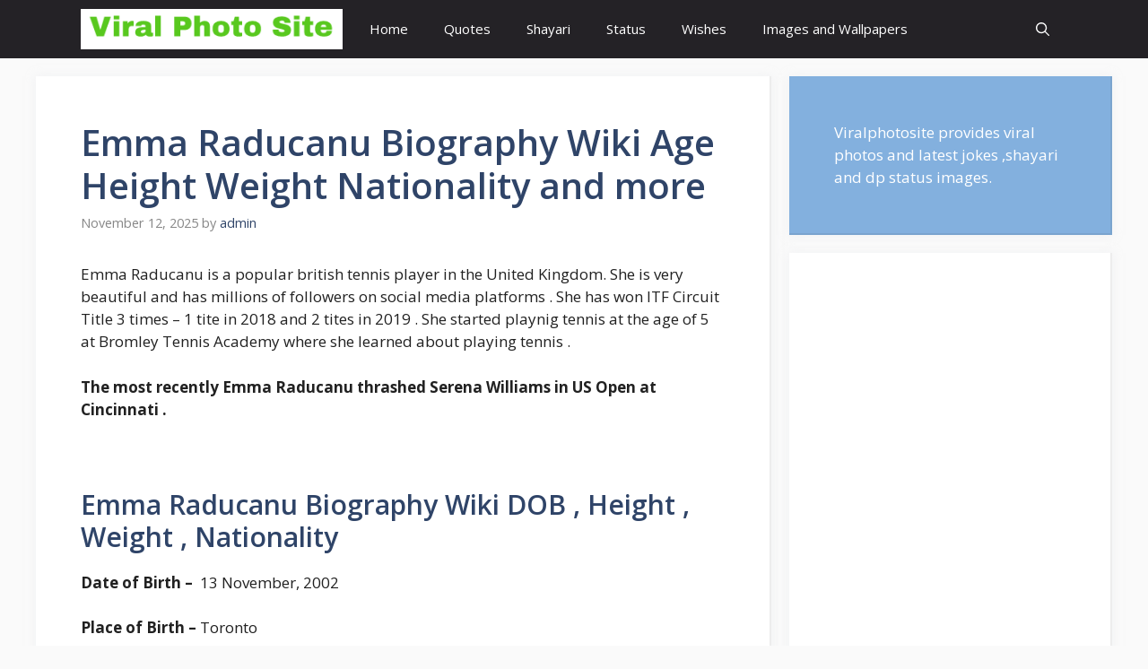

--- FILE ---
content_type: text/html; charset=UTF-8
request_url: https://viralphotosite.com/emma-raducanu-biography-wiki-age-height-weight-nationality-and-more/
body_size: 25378
content:
<!DOCTYPE html><html lang="en-US"><head><meta charset="UTF-8"><style media="all">img:is([sizes=auto i],[sizes^="auto," i]){contain-intrinsic-size:3000px 1500px}
.jp-related-posts-i2{margin-top:1.5rem}.jp-related-posts-i2__list{--hgap:1rem;display:flex;flex-wrap:wrap;column-gap:var(--hgap);row-gap:2rem;margin:0;padding:0;list-style-type:none}.jp-related-posts-i2__post{display:flex;flex-direction:column;flex-basis:calc(( 100% - var(--hgap) ) / 2)}.jp-related-posts-i2__post:nth-last-child(n+3):first-child,.jp-related-posts-i2__post:nth-last-child(n+3):first-child~*{flex-basis:calc(( 100% - var(--hgap) * 2 ) / 3)}.jp-related-posts-i2__post:nth-last-child(4):first-child,.jp-related-posts-i2__post:nth-last-child(4):first-child~*{flex-basis:calc(( 100% - var(--hgap) ) / 2)}.jp-related-posts-i2__post-link{display:flex;flex-direction:column;row-gap:.5rem;width:100%;margin-bottom:1rem;line-height:1.2}.jp-related-posts-i2__post-link:focus-visible{outline-offset:2px}.jp-related-posts-i2__post-img{order:-1;max-width:100%}.jp-related-posts-i2__post-defs{margin:0;list-style-type:unset}.jp-related-posts-i2__post-defs dt{position:absolute;width:1px;height:1px;overflow:hidden;clip:rect(1px,1px,1px,1px);white-space:nowrap}.jp-related-posts-i2__post-defs dd{margin:0}.jp-relatedposts-i2[data-layout=list] .jp-related-posts-i2__list{display:block}.jp-relatedposts-i2[data-layout=list] .jp-related-posts-i2__post{margin-bottom:2rem}@media only screen and (max-width:640px){.jp-related-posts-i2__list{display:block}.jp-related-posts-i2__post{margin-bottom:2rem}}#jp-relatedposts{display:none;padding-top:1em;margin:1em 0;position:relative;clear:both}.jp-relatedposts:after{content:"";display:block;clear:both}#jp-relatedposts h3.jp-relatedposts-headline{margin:0 0 1em;display:inline-block;float:left;font-size:9pt;font-weight:700;font-family:inherit}#jp-relatedposts h3.jp-relatedposts-headline em:before{content:"";display:block;width:100%;min-width:30px;border-top:1px solid rgba(0,0,0,.2);margin-bottom:1em}#jp-relatedposts h3.jp-relatedposts-headline em{font-style:normal;font-weight:700}#jp-relatedposts .jp-relatedposts-items{clear:left}#jp-relatedposts .jp-relatedposts-items-visual{margin-right:-20px}#jp-relatedposts .jp-relatedposts-items .jp-relatedposts-post{float:left;width:33%;margin:0 0 1em;box-sizing:border-box}#jp-relatedposts .jp-relatedposts-items-visual .jp-relatedposts-post{padding-right:20px;filter:alpha(opacity=80);-moz-opacity:.8;opacity:.8}#jp-relatedposts .jp-relatedposts-items .jp-relatedposts-post:nth-child(3n+4),#jp-relatedposts .jp-relatedposts-items-visual .jp-relatedposts-post:nth-child(3n+4){clear:both}#jp-relatedposts .jp-relatedposts-items .jp-relatedposts-post:hover .jp-relatedposts-post-title a{text-decoration:underline}#jp-relatedposts .jp-relatedposts-items .jp-relatedposts-post:hover{filter:alpha(opacity=100);-moz-opacity:1;opacity:1}#jp-relatedposts .jp-relatedposts-items-visual h4.jp-relatedposts-post-title,#jp-relatedposts .jp-relatedposts-items p,#jp-relatedposts .jp-relatedposts-items time{font-size:14px;line-height:20px;margin:0}#jp-relatedposts .jp-relatedposts-items-visual .jp-relatedposts-post-nothumbs{position:relative}#jp-relatedposts .jp-relatedposts-items-visual .jp-relatedposts-post-nothumbs a.jp-relatedposts-post-aoverlay{position:absolute;top:0;bottom:0;left:0;right:0;display:block;border-bottom:0}#jp-relatedposts .jp-relatedposts-items p,#jp-relatedposts .jp-relatedposts-items time{margin-bottom:0}#jp-relatedposts .jp-relatedposts-items-visual h4.jp-relatedposts-post-title{text-transform:none;margin:0;font-family:inherit;display:block;max-width:100%}#jp-relatedposts .jp-relatedposts-items .jp-relatedposts-post .jp-relatedposts-post-title a{font-size:inherit;font-weight:400;text-decoration:none;filter:alpha(opacity=100);-moz-opacity:1;opacity:1}#jp-relatedposts .jp-relatedposts-items .jp-relatedposts-post .jp-relatedposts-post-title a:hover{text-decoration:underline}#jp-relatedposts .jp-relatedposts-items .jp-relatedposts-post img.jp-relatedposts-post-img,#jp-relatedposts .jp-relatedposts-items .jp-relatedposts-post span{display:block;max-width:90%;overflow:hidden;text-overflow:ellipsis}#jp-relatedposts .jp-relatedposts-items-visual .jp-relatedposts-post img.jp-relatedposts-post-img,#jp-relatedposts .jp-relatedposts-items-visual .jp-relatedposts-post span{height:auto;max-width:100%}#jp-relatedposts .jp-relatedposts-items .jp-relatedposts-post .jp-relatedposts-post-date,#jp-relatedposts .jp-relatedposts-items .jp-relatedposts-post .jp-relatedposts-post-context{opacity:.6}.jp-relatedposts-items .jp-relatedposts-post .jp-relatedposts-post-date{display:none}#jp-relatedposts .jp-relatedposts-items-visual div.jp-relatedposts-post-thumbs p.jp-relatedposts-post-excerpt{display:none}#jp-relatedposts .jp-relatedposts-items-visual .jp-relatedposts-post-nothumbs p.jp-relatedposts-post-excerpt{overflow:hidden}#jp-relatedposts .jp-relatedposts-items-visual .jp-relatedposts-post-nothumbs span{margin-bottom:1em}#jp-relatedposts .jp-relatedposts-list .jp-relatedposts-post{clear:both;width:100%}#jp-relatedposts .jp-relatedposts-list .jp-relatedposts-post img.jp-relatedposts-post-img{float:left;overflow:hidden;max-width:33%;margin-right:3%}#jp-relatedposts .jp-relatedposts-list h4.jp-relatedposts-post-title{display:inline-block;max-width:63%}@media only screen and (max-width:640px){#jp-relatedposts .jp-relatedposts-items .jp-relatedposts-post{width:50%}#jp-relatedposts .jp-relatedposts-items .jp-relatedposts-post:nth-child(3n){clear:left}#jp-relatedposts .jp-relatedposts-items-visual{margin-right:20px}}@media only screen and (max-width:320px){#jp-relatedposts .jp-relatedposts-items .jp-relatedposts-post{width:100%;clear:both;margin:0 0 1em}#jp-relatedposts .jp-relatedposts-list .jp-relatedposts-post img.jp-relatedposts-post-img,#jp-relatedposts .jp-relatedposts-list h4.jp-relatedposts-post-title{float:none;max-width:100%;margin-right:0}}@media print{.jp-relatedposts{display:none !important}}
.post-views.entry-meta>span{margin-right:0!important;font:16px/1}.post-views.entry-meta>span.post-views-icon.dashicons{display:inline-block;font-size:16px;line-height:1;text-decoration:inherit;vertical-align:middle}.post-views.load-dynamic .post-views-count{color:#0000;transition:color .3s ease-in-out;position:relative}.post-views.load-dynamic .post-views-count:after{opacity:0;transition:opacity .3s ease-in-out;position:relative;color:#6610f2}.post-views.load-dynamic.loaded .post-views-count{color:inherit}.post-views.load-dynamic.loading .post-views-count,.post-views.load-dynamic.loading .post-views-count:after{box-sizing:border-box}.post-views.load-dynamic.loading .post-views-count:after{content:"";display:block;width:16px;height:16px;border-radius:50%;border:2px solid currentColor;border-color:currentColor transparent;animation:pvc-loading 1s linear infinite;position:absolute;left:50%;top:50%;transform:translate(-50%,-50%);opacity:1}@keyframes pvc-loading{0%{transform:translate(-50%,-50%) rotate(0)}to{transform:translate(-50%,-50%) rotate(360deg)}}
img.wp-smiley,img.emoji{display:inline !important;border:none !important;box-shadow:none !important;height:1em !important;width:1em !important;margin:0 .07em !important;vertical-align:-.1em !important;background:0 0 !important;padding:0 !important}
:root{--wp-block-synced-color:#7a00df;--wp-block-synced-color--rgb:122,0,223;--wp-bound-block-color:var(--wp-block-synced-color);--wp-editor-canvas-background:#ddd;--wp-admin-theme-color:#007cba;--wp-admin-theme-color--rgb:0,124,186;--wp-admin-theme-color-darker-10:#006ba1;--wp-admin-theme-color-darker-10--rgb:0,107,160.5;--wp-admin-theme-color-darker-20:#005a87;--wp-admin-theme-color-darker-20--rgb:0,90,135;--wp-admin-border-width-focus:2px}@media (min-resolution:192dpi){:root{--wp-admin-border-width-focus:1.5px}}.wp-element-button{cursor:pointer}:root .has-very-light-gray-background-color{background-color:#eee}:root .has-very-dark-gray-background-color{background-color:#313131}:root .has-very-light-gray-color{color:#eee}:root .has-very-dark-gray-color{color:#313131}:root .has-vivid-green-cyan-to-vivid-cyan-blue-gradient-background{background:linear-gradient(135deg,#00d084,#0693e3)}:root .has-purple-crush-gradient-background{background:linear-gradient(135deg,#34e2e4,#4721fb 50%,#ab1dfe)}:root .has-hazy-dawn-gradient-background{background:linear-gradient(135deg,#faaca8,#dad0ec)}:root .has-subdued-olive-gradient-background{background:linear-gradient(135deg,#fafae1,#67a671)}:root .has-atomic-cream-gradient-background{background:linear-gradient(135deg,#fdd79a,#004a59)}:root .has-nightshade-gradient-background{background:linear-gradient(135deg,#330968,#31cdcf)}:root .has-midnight-gradient-background{background:linear-gradient(135deg,#020381,#2874fc)}:root{--wp--preset--font-size--normal:16px;--wp--preset--font-size--huge:42px}.has-regular-font-size{font-size:1em}.has-larger-font-size{font-size:2.625em}.has-normal-font-size{font-size:var(--wp--preset--font-size--normal)}.has-huge-font-size{font-size:var(--wp--preset--font-size--huge)}.has-text-align-center{text-align:center}.has-text-align-left{text-align:left}.has-text-align-right{text-align:right}.has-fit-text{white-space:nowrap!important}#end-resizable-editor-section{display:none}.aligncenter{clear:both}.items-justified-left{justify-content:flex-start}.items-justified-center{justify-content:center}.items-justified-right{justify-content:flex-end}.items-justified-space-between{justify-content:space-between}.screen-reader-text{border:0;clip-path:inset(50%);height:1px;margin:-1px;overflow:hidden;padding:0;position:absolute;width:1px;word-wrap:normal!important}.screen-reader-text:focus{background-color:#ddd;clip-path:none;color:#444;display:block;font-size:1em;height:auto;left:5px;line-height:normal;padding:15px 23px 14px;text-decoration:none;top:5px;width:auto;z-index:100000}html :where(.has-border-color){border-style:solid}html :where([style*=border-top-color]){border-top-style:solid}html :where([style*=border-right-color]){border-right-style:solid}html :where([style*=border-bottom-color]){border-bottom-style:solid}html :where([style*=border-left-color]){border-left-style:solid}html :where([style*=border-width]){border-style:solid}html :where([style*=border-top-width]){border-top-style:solid}html :where([style*=border-right-width]){border-right-style:solid}html :where([style*=border-bottom-width]){border-bottom-style:solid}html :where([style*=border-left-width]){border-left-style:solid}html :where(img[class*=wp-image-]){height:auto;max-width:100%}:where(figure){margin:0 0 1em}html :where(.is-position-sticky){--wp-admin--admin-bar--position-offset:var(--wp-admin--admin-bar--height,0px)}@media screen and (max-width:600px){html :where(.is-position-sticky){--wp-admin--admin-bar--position-offset:0px}}
.is-small-text{font-size:.875em}.is-regular-text{font-size:1em}.is-large-text{font-size:2.25em}.is-larger-text{font-size:3em}.has-drop-cap:not(:focus):first-letter {float:left;font-size:8.4em;font-style:normal;font-weight:100;line-height:.68;margin:.05em .1em 0 0;text-transform:uppercase}body.rtl .has-drop-cap:not(:focus):first-letter {float:none;margin-left:.1em}p.has-drop-cap.has-background{overflow:hidden}:root :where(p.has-background){padding:1.25em 2.375em}:where(p.has-text-color:not(.has-link-color)) a{color:inherit}p.has-text-align-left[style*="writing-mode:vertical-lr"],p.has-text-align-right[style*="writing-mode:vertical-rl"]{rotate:180deg}
:root{--wp--preset--aspect-ratio--square:1;--wp--preset--aspect-ratio--4-3:4/3;--wp--preset--aspect-ratio--3-4:3/4;--wp--preset--aspect-ratio--3-2:3/2;--wp--preset--aspect-ratio--2-3:2/3;--wp--preset--aspect-ratio--16-9:16/9;--wp--preset--aspect-ratio--9-16:9/16;--wp--preset--color--black:#000;--wp--preset--color--cyan-bluish-gray:#abb8c3;--wp--preset--color--white:#fff;--wp--preset--color--pale-pink:#f78da7;--wp--preset--color--vivid-red:#cf2e2e;--wp--preset--color--luminous-vivid-orange:#ff6900;--wp--preset--color--luminous-vivid-amber:#fcb900;--wp--preset--color--light-green-cyan:#7bdcb5;--wp--preset--color--vivid-green-cyan:#00d084;--wp--preset--color--pale-cyan-blue:#8ed1fc;--wp--preset--color--vivid-cyan-blue:#0693e3;--wp--preset--color--vivid-purple:#9b51e0;--wp--preset--color--contrast:var(--contrast);--wp--preset--color--contrast-2:var(--contrast-2);--wp--preset--color--contrast-3:var(--contrast-3);--wp--preset--color--base:var(--base);--wp--preset--color--base-2:var(--base-2);--wp--preset--color--base-3:var(--base-3);--wp--preset--color--accent:var(--accent);--wp--preset--color--accent-2:var(--accent-2);--wp--preset--color--accent-hover:var(--accent-hover);--wp--preset--gradient--vivid-cyan-blue-to-vivid-purple:linear-gradient(135deg,#0693e3 0%,#9b51e0 100%);--wp--preset--gradient--light-green-cyan-to-vivid-green-cyan:linear-gradient(135deg,#7adcb4 0%,#00d082 100%);--wp--preset--gradient--luminous-vivid-amber-to-luminous-vivid-orange:linear-gradient(135deg,#fcb900 0%,#ff6900 100%);--wp--preset--gradient--luminous-vivid-orange-to-vivid-red:linear-gradient(135deg,#ff6900 0%,#cf2e2e 100%);--wp--preset--gradient--very-light-gray-to-cyan-bluish-gray:linear-gradient(135deg,#eee 0%,#a9b8c3 100%);--wp--preset--gradient--cool-to-warm-spectrum:linear-gradient(135deg,#4aeadc 0%,#9778d1 20%,#cf2aba 40%,#ee2c82 60%,#fb6962 80%,#fef84c 100%);--wp--preset--gradient--blush-light-purple:linear-gradient(135deg,#ffceec 0%,#9896f0 100%);--wp--preset--gradient--blush-bordeaux:linear-gradient(135deg,#fecda5 0%,#fe2d2d 50%,#6b003e 100%);--wp--preset--gradient--luminous-dusk:linear-gradient(135deg,#ffcb70 0%,#c751c0 50%,#4158d0 100%);--wp--preset--gradient--pale-ocean:linear-gradient(135deg,#fff5cb 0%,#b6e3d4 50%,#33a7b5 100%);--wp--preset--gradient--electric-grass:linear-gradient(135deg,#caf880 0%,#71ce7e 100%);--wp--preset--gradient--midnight:linear-gradient(135deg,#020381 0%,#2874fc 100%);--wp--preset--font-size--small:13px;--wp--preset--font-size--medium:20px;--wp--preset--font-size--large:36px;--wp--preset--font-size--x-large:42px;--wp--preset--spacing--20:.44rem;--wp--preset--spacing--30:.67rem;--wp--preset--spacing--40:1rem;--wp--preset--spacing--50:1.5rem;--wp--preset--spacing--60:2.25rem;--wp--preset--spacing--70:3.38rem;--wp--preset--spacing--80:5.06rem;--wp--preset--shadow--natural:6px 6px 9px rgba(0,0,0,.2);--wp--preset--shadow--deep:12px 12px 50px rgba(0,0,0,.4);--wp--preset--shadow--sharp:6px 6px 0px rgba(0,0,0,.2);--wp--preset--shadow--outlined:6px 6px 0px -3px #fff,6px 6px #000;--wp--preset--shadow--crisp:6px 6px 0px #000}:where(.is-layout-flex){gap:.5em}:where(.is-layout-grid){gap:.5em}body .is-layout-flex{display:flex}.is-layout-flex{flex-wrap:wrap;align-items:center}.is-layout-flex>:is(*,div){margin:0}body .is-layout-grid{display:grid}.is-layout-grid>:is(*,div){margin:0}:where(.wp-block-columns.is-layout-flex){gap:2em}:where(.wp-block-columns.is-layout-grid){gap:2em}:where(.wp-block-post-template.is-layout-flex){gap:1.25em}:where(.wp-block-post-template.is-layout-grid){gap:1.25em}.has-black-color{color:var(--wp--preset--color--black) !important}.has-cyan-bluish-gray-color{color:var(--wp--preset--color--cyan-bluish-gray) !important}.has-white-color{color:var(--wp--preset--color--white) !important}.has-pale-pink-color{color:var(--wp--preset--color--pale-pink) !important}.has-vivid-red-color{color:var(--wp--preset--color--vivid-red) !important}.has-luminous-vivid-orange-color{color:var(--wp--preset--color--luminous-vivid-orange) !important}.has-luminous-vivid-amber-color{color:var(--wp--preset--color--luminous-vivid-amber) !important}.has-light-green-cyan-color{color:var(--wp--preset--color--light-green-cyan) !important}.has-vivid-green-cyan-color{color:var(--wp--preset--color--vivid-green-cyan) !important}.has-pale-cyan-blue-color{color:var(--wp--preset--color--pale-cyan-blue) !important}.has-vivid-cyan-blue-color{color:var(--wp--preset--color--vivid-cyan-blue) !important}.has-vivid-purple-color{color:var(--wp--preset--color--vivid-purple) !important}.has-black-background-color{background-color:var(--wp--preset--color--black) !important}.has-cyan-bluish-gray-background-color{background-color:var(--wp--preset--color--cyan-bluish-gray) !important}.has-white-background-color{background-color:var(--wp--preset--color--white) !important}.has-pale-pink-background-color{background-color:var(--wp--preset--color--pale-pink) !important}.has-vivid-red-background-color{background-color:var(--wp--preset--color--vivid-red) !important}.has-luminous-vivid-orange-background-color{background-color:var(--wp--preset--color--luminous-vivid-orange) !important}.has-luminous-vivid-amber-background-color{background-color:var(--wp--preset--color--luminous-vivid-amber) !important}.has-light-green-cyan-background-color{background-color:var(--wp--preset--color--light-green-cyan) !important}.has-vivid-green-cyan-background-color{background-color:var(--wp--preset--color--vivid-green-cyan) !important}.has-pale-cyan-blue-background-color{background-color:var(--wp--preset--color--pale-cyan-blue) !important}.has-vivid-cyan-blue-background-color{background-color:var(--wp--preset--color--vivid-cyan-blue) !important}.has-vivid-purple-background-color{background-color:var(--wp--preset--color--vivid-purple) !important}.has-black-border-color{border-color:var(--wp--preset--color--black) !important}.has-cyan-bluish-gray-border-color{border-color:var(--wp--preset--color--cyan-bluish-gray) !important}.has-white-border-color{border-color:var(--wp--preset--color--white) !important}.has-pale-pink-border-color{border-color:var(--wp--preset--color--pale-pink) !important}.has-vivid-red-border-color{border-color:var(--wp--preset--color--vivid-red) !important}.has-luminous-vivid-orange-border-color{border-color:var(--wp--preset--color--luminous-vivid-orange) !important}.has-luminous-vivid-amber-border-color{border-color:var(--wp--preset--color--luminous-vivid-amber) !important}.has-light-green-cyan-border-color{border-color:var(--wp--preset--color--light-green-cyan) !important}.has-vivid-green-cyan-border-color{border-color:var(--wp--preset--color--vivid-green-cyan) !important}.has-pale-cyan-blue-border-color{border-color:var(--wp--preset--color--pale-cyan-blue) !important}.has-vivid-cyan-blue-border-color{border-color:var(--wp--preset--color--vivid-cyan-blue) !important}.has-vivid-purple-border-color{border-color:var(--wp--preset--color--vivid-purple) !important}.has-vivid-cyan-blue-to-vivid-purple-gradient-background{background:var(--wp--preset--gradient--vivid-cyan-blue-to-vivid-purple) !important}.has-light-green-cyan-to-vivid-green-cyan-gradient-background{background:var(--wp--preset--gradient--light-green-cyan-to-vivid-green-cyan) !important}.has-luminous-vivid-amber-to-luminous-vivid-orange-gradient-background{background:var(--wp--preset--gradient--luminous-vivid-amber-to-luminous-vivid-orange) !important}.has-luminous-vivid-orange-to-vivid-red-gradient-background{background:var(--wp--preset--gradient--luminous-vivid-orange-to-vivid-red) !important}.has-very-light-gray-to-cyan-bluish-gray-gradient-background{background:var(--wp--preset--gradient--very-light-gray-to-cyan-bluish-gray) !important}.has-cool-to-warm-spectrum-gradient-background{background:var(--wp--preset--gradient--cool-to-warm-spectrum) !important}.has-blush-light-purple-gradient-background{background:var(--wp--preset--gradient--blush-light-purple) !important}.has-blush-bordeaux-gradient-background{background:var(--wp--preset--gradient--blush-bordeaux) !important}.has-luminous-dusk-gradient-background{background:var(--wp--preset--gradient--luminous-dusk) !important}.has-pale-ocean-gradient-background{background:var(--wp--preset--gradient--pale-ocean) !important}.has-electric-grass-gradient-background{background:var(--wp--preset--gradient--electric-grass) !important}.has-midnight-gradient-background{background:var(--wp--preset--gradient--midnight) !important}.has-small-font-size{font-size:var(--wp--preset--font-size--small) !important}.has-medium-font-size{font-size:var(--wp--preset--font-size--medium) !important}.has-large-font-size{font-size:var(--wp--preset--font-size--large) !important}.has-x-large-font-size{font-size:var(--wp--preset--font-size--x-large) !important}
/*! This file is auto-generated */
.wp-block-button__link{color:#fff;background-color:#32373c;border-radius:9999px;box-shadow:none;text-decoration:none;padding:calc(.667em + 2px) calc(1.333em + 2px);font-size:1.125em}.wp-block-file__button{background:#32373c;color:#fff;text-decoration:none}
.adace-slot-wrapper .adace-slot img{vertical-align:bottom}.adace-slot-wrapper.adace-background{position:fixed;display:block;left:0;right:0;top:0;bottom:0;background-position:50%;background-position-x:50%;background-position-y:50%;background-repeat:no-repeat}.adace-align-left-wrap{float:left;margin:10px}.adace-align-right-wrap{float:right;margin:10px}.adace-sponsors-box{display:block}.adace-sponsor{display:block;overflow:hidden;margin-bottom:1.5rem}.adace-sponsor-logo-wrap{position:relative;display:flex;flex-wrap:wrap;justify-content:center;align-items:center}.adace-sponsor-logo{position:relative;padding:0 15px 1rem}.adace-sponsor-logo img{max-height:48px;width:auto}.adace-sponsor-label{position:relative;padding:0 15px 1rem;white-space:nowrap}.adace-sponsor-label:last-child{visibility:hidden}.adace-sponsor-name{text-align:center}.adace-sponsor-desc{text-align:center;font-size:18px;line-height:1.555}.adace-after-x-bbpress-replies,.adace-after-x-bbpress-topics{clear:both}.adace-after-cace-comments{padding:10px 0}.adace-slideup-slot-wrap{display:block;position:fixed;z-index:900;left:0;right:0;bottom:0;background-color:rgba(0,0,0,.4);-webkit-transition:375ms;-moz-transition:375ms;-o-transition:375ms;transition:375ms}.adace-slideup-slot-wrap.animate-in{-webkit-animation-name:adace-slideup;animation-name:adace-slideup;-webkit-animation-duration:1s;animation-duration:1s;-webkit-animation-fill-mode:both;animation-fill-mode:both;-webkit-animation-delay:.5s;animation-delay:.5s}.adace-slideup-slot-wrap.hidden{pointer-events:none;opacity:0;-webkit-transform:translate(0,100%);-moz-transform:translate(0,100%);-ms-transform:translate(0,100%);-o-transform:translate(0,100%);transform:translate(0,100%)}.adace-slideup-slot{display:block;position:relative}.adace-slideup-slot-closer{display:block;padding:0 8px 0 20px;position:absolute;top:auto;bottom:100%;right:0;left:auto;cursor:pointer;background-color:rgba(0,0,0,.5);color:#fff}.adace-slideup-slot-closer:before{display:block;border-width:1px 0 0;width:11px;position:absolute;left:8px;right:auto;top:11px;content:"";-webkit-transform:rotate(45deg);-moz-transform:rotate(45deg);-ms-transform:rotate(45deg);-o-transform:rotate(45deg);transform:rotate(45deg);border-style:solid}.adace-slideup-slot-closer:after{display:block;border-width:0 1px 0 0;height:11px;position:absolute;left:13px;right:auto;top:6px;content:"";-webkit-transform:rotate(45deg);-moz-transform:rotate(45deg);-ms-transform:rotate(45deg);-o-transform:rotate(45deg);transform:rotate(45deg);border-style:solid}.adace-slideup-slot-closer .closer-label{display:inline-block;padding:0 2px;font-size:12px;line-height:21px}@-webkit-keyframes adace-slideup{0%{visibility:visible;-webkit-transform:translateY(100%);transform:translateY(100%)}100%{-webkit-transform:translateY(0);transform:translateY(0)}}@keyframes adace-slideup{0%{visibility:visible;-webkit-transform:translateY(100%);transform:translateY(100%)}100%{-webkit-transform:translateY(0);transform:translateY(0)}}.widget_adace_ads_widget{text-align:center}.adace-coupon-wrap .coupon-thumbnail{display:block}.adace-coupon-wrap .coupon-copy{display:inline-block}.adace-coupon-wrap .coupon-code{display:inline-block}.adace-coupon-wrap .coupon-action{display:inline-block}.adace-transparent{visibility:hidden}.adace-shop-the-post{display:block;-webkit-box-sizing:border-box;-moz-box-sizing:border-box;box-sizing:border-box;max-width:728px;margin:0 auto 3rem auto;position:relative}.adace-shop-the-post .adace-disclosure,.adace-shop-the-post-desc,.adace-shop-the-post-title{text-align:center}.adace-shop-the-post-wrap{text-align:center}.adace-shop-the-post-wrap.woocommerce ul.products li.product{margin-bottom:1rem}.adace-shop-the-post-wrap img{max-width:80%;margin:0 auto .75em auto}.adace-shop-the-post-wrap .product-title{margin-bottom:0}.adace-shop-the-post-wrap .woocommerce-product-details__short-description p{margin-bottom:0}.adace-shop-the-post-link{position:relative;text-align:right}.adace-shop-the-post-wrap.carousel-wrap ul.products{position:relative;display:block}.adace-shop-the-post-wrap.carousel-wrap ul.products li.product{position:relative;display:inline-block;margin-bottom:0}.adace-popup{display:none;-ms-flex-pack:center;-webkit-justify-content:center;justify-content:center;-ms-flex-align:center;-webkit-align-items:center;align-items:center;position:fixed;z-index:99999;top:0;bottom:0;left:0;right:0}.adace-popup-background{position:absolute;z-index:1;top:0;bottom:0;left:0;right:0;background:rgba(0,0,0,.666)}.adace-popup-inner{margin:10px;position:relative;z-index:3;text-align:center;background-color:#fff;background-color:var(--g1-bg-color,#fff)}.adace-popup-close{position:absolute;top:10px;right:10px;left:auto;border-color:#f6f6f6;border-color:var(--g1-border-color,#f6f6f6);background-color:#f6f6f6;background-color:var(--g1-border-color,#f6f6f6);color:#1a1a1a;color:var(--g1-itxt-color,#1a1a1a)}.adace-popup-close:before{padding:12px;border-radius:50%}.adace-detector-flag{display:block;width:96px;margin:-12px auto 6px}.adace-detector-flag>svg{fill:#ff0036}.adace-detector-content{margin:0 20px 30px 20px}body.adace-show-popup-detector .adace-popup-detector{display:-ms-flexbox;display:-webkit-flex;display:flex}.jquery-adi.light{display:none}@media only screen and (min-width:800px){.adace-popup-inner{width:700px}.adace-detector-content{margin:0 140px 30px 140px}}
.shoppable-image{position:relative;display:block;margin-bottom:1.5rem;font-size:16px;line-height:24px;font-weight:600;text-align:center;white-space:nowrap}.shoppable-image-map{position:relative;display:block;counter-reset:shoppable-image-map-counter;margin-bottom:1rem}.shoppable-image-map.hide-pins .shoppable-image-pin{pointer-events:none;opacity:0}.shoppable-image-image{display:block}.shoppable-image-pin{position:absolute;z-index:5;cursor:pointer;-webkit-transition:375ms;-moz-transition:375ms;-o-transition:375ms;transition:375ms;opacity:0;-webkit-transform:translate(0,100%);-moz-transform:translate(0,100%);-ms-transform:translate(0,100%);-o-transform:translate(0,100%);transform:translate(0,100%)}.shoppable-image-pin:hover{z-index:15}.shoppable-image-pin:hover .shoppable-image-pin-icon{color:#fff;background-color:#000}.shoppable-image-pin:hover .shoppable-image-pin-body{pointer-events:all;opacity:1}.shoppable-image-pin:nth-of-type(1){-webkit-transition-delay:375ms;-moz-transition-delay:375ms;-o-transition-delay:375ms;transition-delay:375ms}.shoppable-image-pin:nth-of-type(2){-webkit-transition-delay:.5s;-moz-transition-delay:.5s;-o-transition-delay:.5s;transition-delay:.5s}.shoppable-image-pin:nth-of-type(2) .shoppable-image-pin-pulse{animation-delay:.25s;-webkit-animation-delay:.25s}.shoppable-image-pin:nth-of-type(3){-webkit-transition-delay:.7s;-moz-transition-delay:.7s;-o-transition-delay:.7s;transition-delay:.7s}.shoppable-image-pin:nth-of-type(3) .shoppable-image-pin-pulse{animation-delay:.5s;-webkit-animation-delay:.5s}.shoppable-image-pin:nth-of-type(4){-webkit-transition-delay:.9s;-moz-transition-delay:.9s;-o-transition-delay:.9s;transition-delay:.9s}.shoppable-image-pin:nth-of-type(4) .shoppable-image-pin-pulse{animation-delay:.75s;-webkit-animation-delay:.75s}.shoppable-image-pin:nth-of-type(5){-webkit-transition-delay:1.1s;-moz-transition-delay:1.1s;-o-transition-delay:1.1s;transition-delay:1.1s}.shoppable-image-pin:nth-of-type(6){-webkit-transition-delay:1.375s;-moz-transition-delay:1.375s;-o-transition-delay:1.375s;transition-delay:1.375s}.shoppable-image-pin:nth-of-type(6) .shoppable-image-pin-pulse{animation-delay:.25s;-webkit-animation-delay:.25s}.shoppable-image-pin:nth-of-type(7){-webkit-transition-delay:1.5s;-moz-transition-delay:1.5s;-o-transition-delay:1.5s;transition-delay:1.5s}.shoppable-image-pin:nth-of-type(7) .shoppable-image-pin-pulse{animation-delay:.5s;-webkit-animation-delay:.5s}.shoppable-image-pin:nth-of-type(8){-webkit-transition-delay:1.7s;-moz-transition-delay:1.7s;-o-transition-delay:1.7s;transition-delay:1.7s}.shoppable-image-pin:nth-of-type(8) .shoppable-image-pin-pulse{animation-delay:.75s;-webkit-animation-delay:.75s}.shoppable-image-pin:nth-of-type(9){-webkit-transition-delay:1.9s;-moz-transition-delay:1.9s;-o-transition-delay:1.9s;transition-delay:1.9s}.shoppable-image-pin:nth-of-type(10){-webkit-transition-delay:2.1s;-moz-transition-delay:2.1s;-o-transition-delay:2.1s;transition-delay:2.1s}.shoppable-image-pin:nth-of-type(10) .shoppable-image-pin-pulse{animation-delay:.25s;-webkit-animation-delay:.25s}.shoppable-image-pin-pulse{position:absolute;display:block;background:#fff;border-radius:100px;height:60px;width:60px;-webkit-animation:adace_pulsate 2s ease-out infinite;animation:adace_pulsate 2s ease-in-out infinite;opacity:0;top:-10px;left:-10px;z-index:-1}a.shoppable-image-hideshow-btn{position:absolute;display:-ms-flexbox;display:-webkit-flex;display:flex;-ms-flex-align:center;-webkit-align-items:center;align-items:center;top:10px;right:10px;text-decoration:none}a.shoppable-image-hideshow-btn .hideshow-label{position:relative;display:inline-block;margin-right:10px;padding:6px 0 3px 0;color:#fff;font-size:11px;line-height:11px;font-weight:600;letter-spacing:.08em;text-transform:uppercase;text-shadow:0 0 4px rgba(0,0,0,.33)}a.shoppable-image-hideshow-btn .hideshow-track{position:relative;display:inline-block;width:36px;height:20px;background:rgba(0,0,0,.33);-webkit-border-radius:10px;-moz-border-radius:10px;-ms-border-radius:10px;-o-border-radius:10px;border-radius:10px}a.shoppable-image-hideshow-btn .hideshow-dot{position:absolute;top:2px;bottom:2px;left:2px;display:inline-block;width:16px;height:16px;background:#fff;-webkit-border-radius:10px;-moz-border-radius:10px;-ms-border-radius:10px;-o-border-radius:10px;border-radius:10px;-webkit-transition:175ms;-moz-transition:175ms;-o-transition:175ms;transition:175ms}.hide-pins a.shoppable-image-hideshow-btn .hideshow-dot{left:18px}.pins-visible .shoppable-image-pin{opacity:1;-webkit-transform:translate(0,0);-moz-transform:translate(0,0);-ms-transform:translate(0,0);-o-transform:translate(0,0);transform:translate(0,0)}.shoppable-image-pin-icon{display:block;width:40px;height:40px;padding:8px 0;text-align:center;color:#000;background-color:#fff;z-index:5;font-weight:600;border-radius:50%;-webkit-transition:375ms;-moz-transition:375ms;-o-transition:375ms;transition:375ms;-webkit-box-sizing:border-box;-moz-box-sizing:border-box;box-sizing:border-box}.shoppable-image-pin-icon:before{counter-increment:shoppable-image-map-counter;content:counter(shoppable-image-map-counter);font-size:16px;line-height:20px;vertical-align:bottom}.shoppable-image-pin-body{display:block;padding:30px;position:absolute;z-index:-5;left:50%;bottom:50%;pointer-events:none;background-color:#fff;background-color:var(--g1-bg-color,#fff);color:#1a1a1a;color:var(--g1-itxt-color,#1a1a1a);-webkit-box-shadow:0 15px 45px 15px rgba(0,0,0,.07);-moz-box-shadow:0 15px 45px 15px rgba(0,0,0,.07);box-shadow:0 15px 45px 15px rgba(0,0,0,.07);-webkit-transform:translate(-50%,0);-moz-transform:translate(-50%,0);-ms-transform:translate(-50%,0);-o-transform:translate(-50%,0);transform:translate(-50%,0);opacity:0;-webkit-transition:opacity 375ms;-moz-transition:opacity 375ms;-o-transition:opacity 375ms;transition:opacity 375ms}.shoppable-image-pin-body .pin-price{font-size:14px}.shoppable-image-pin-body .pin-url,.shoppable-image-pin-body .pin-url:hover{box-shadow:none}.shoppable-image-items{position:relative;display:block;margin:0;text-align:center;list-style-position:inside}.shoppable-image-item{text-align:center}.shoppable-image-pin .pin-thumb{margin-bottom:.75em}.shoppable-image-pin .pin-name{margin-bottom:.75em}.shoppable-image-pin .pin-price{margin-bottom:.75em}.shoppable-image-pin .pin-name+.pin-price{margin-top:-.75em}@-webkit-keyframes adace_pulsate{0%{-webkit-transform:scale(.1);opacity:0}50%{opacity:.75}100%{-webkit-transform:scale(1.25);opacity:0}}@keyframes adace_pulsate{0%{transform:scale(.1);opacity:0}50%{opacity:.75}100%{transform:scale(1.25);opacity:0}}
.comment-content a{word-wrap:break-word}.bypostauthor{display:block}.comment,.comment-list{list-style-type:none;padding:0;margin:0}.comment-author-info{display:inline-block;vertical-align:middle}.comment-meta .avatar{float:left;margin-right:10px;border-radius:50%}.comment-author cite{font-style:normal;font-weight:700}.entry-meta.comment-metadata{margin-top:0}.comment-content{margin-top:1.5em}.comment-respond{margin-top:0}.comment-form>.form-submit{margin-bottom:0}.comment-form input,.comment-form-comment{margin-bottom:10px}.comment-form-comment textarea{resize:vertical}.comment-form #author,.comment-form #email,.comment-form #url{display:block}.comment-metadata .edit-link:before{display:none}.comment-body{padding:30px 0}.comment-content{padding:30px;border:1px solid rgba(0,0,0,.05)}.depth-1.parent>.children{border-bottom:1px solid rgba(0,0,0,.05)}.comment .children{padding-left:30px;margin-top:-30px;border-left:1px solid rgba(0,0,0,.05)}.pingback .comment-body,.trackback .comment-body{border-bottom:1px solid rgba(0,0,0,.05)}.pingback .edit-link{font-size:13px}.comment-content p:last-child{margin-bottom:0}.comment-list>.comment:first-child{padding-top:0;margin-top:0;border-top:0}ol.comment-list{margin-bottom:1.5em}.comment-form-cookies-consent{display:flex;align-items:center}.comment-form-cookies-consent input{margin-right:.5em;margin-bottom:0}.one-container .comments-area{margin-top:1.5em}.comment-content .reply{font-size:85%}#cancel-comment-reply-link{padding-left:10px}
.footer-widgets-container{padding:40px}.inside-footer-widgets{display:flex}.inside-footer-widgets>div{flex:1 1 0}.site-footer .footer-widgets-container .inner-padding{padding:0 0 0 40px}.site-footer .footer-widgets-container .inside-footer-widgets{margin-left:-40px}.top-bar{font-weight:400;text-transform:none;font-size:13px}.top-bar .inside-top-bar{display:flex;align-items:center;flex-wrap:wrap}.top-bar .inside-top-bar .widget{padding:0;display:inline-block;margin-bottom:0}.top-bar .inside-top-bar .textwidget p:last-child{margin:0}.top-bar .widget-title{display:none}.top-bar .widget{margin:0 10px}.top-bar .widget_nav_menu>div>ul{display:flex;align-items:center}.top-bar .widget_nav_menu li{margin:0 10px;padding:0}.top-bar .widget_nav_menu li:first-child{margin-left:0}.top-bar .widget_nav_menu li:last-child{margin-right:0}.top-bar .widget_nav_menu li ul{display:none}.inside-top-bar{padding:10px 40px}div.top-bar .widget{margin-bottom:0}.top-bar-align-right .widget{margin-right:0}.top-bar-align-right .widget:first-child{margin-left:auto}.top-bar-align-right .widget:nth-child(2n){order:-20}.top-bar-align-right .widget:nth-child(2){margin-left:0}.top-bar-align-left .widget{margin-left:0}.top-bar-align-left .widget:nth-child(odd){order:-20}.top-bar-align-left .widget:nth-child(2){margin-left:auto}.top-bar-align-left .widget:last-child{margin-right:0}.top-bar-align-center .widget:first-child{margin-left:auto}.top-bar-align-center .widget:last-child{margin-right:auto}.top-bar-align-center .widget:not(:first-child):not(:last-child){margin:0 5px}.footer-bar-active .footer-bar .widget{padding:0}.footer-bar .widget_nav_menu>div>ul{display:flex;align-items:center;flex-wrap:wrap}.footer-bar .widget_nav_menu li{margin:0 10px;padding:0}.footer-bar .widget_nav_menu li:first-child{margin-left:0}.footer-bar .widget_nav_menu li:last-child{margin-right:0}.footer-bar .widget_nav_menu li ul{display:none}.footer-bar .textwidget p:last-child{margin:0}.footer-bar .widget-title{display:none}.footer-bar-align-right .copyright-bar{order:-20;margin-right:auto}.footer-bar-align-left .copyright-bar{margin-left:auto}.footer-bar-align-center .inside-site-info{flex-direction:column}.footer-bar-align-center .footer-bar{margin-bottom:10px}.site-footer:not(.footer-bar-active) .copyright-bar{margin:0 auto}@media (max-width:768px){.top-bar .inside-top-bar{justify-content:center}.top-bar .inside-top-bar>.widget{order:1;margin:0 10px}.top-bar .inside-top-bar:first-child{margin-left:auto}.top-bar .inside-top-bar:last-child{margin-right:auto}.top-bar .widget_nav_menu li{padding:5px 0}.top-bar-align-center{text-align:center}.inside-footer-widgets{flex-direction:column}.inside-footer-widgets>div:not(:last-child){margin-bottom:40px}.site-footer .footer-widgets .footer-widgets-container .inside-footer-widgets{margin:0}.site-footer .footer-widgets .footer-widgets-container .inner-padding{padding:0}.footer-bar-active .inside-site-info{flex-direction:column}.footer-bar-active .footer-bar{margin-bottom:10px}.footer-bar .widget_nav_menu>div>ul{justify-content:center}.footer-bar .widget_nav_menu li{padding:5px 0}.footer-bar .widget_nav_menu li:first-child{margin-left:10px}.footer-bar .widget_nav_menu li:last-child{margin-right:10px}.footer-bar-align-left .copyright-bar{margin-left:0}.footer-bar-align-right .copyright-bar{order:unset;margin-right:0}}
blockquote,body,dd,dl,dt,fieldset,figure,h1,h2,h3,h4,h5,h6,hr,html,iframe,legend,li,ol,p,pre,textarea,ul{margin:0;padding:0;border:0}html{font-family:sans-serif;-webkit-text-size-adjust:100%;-ms-text-size-adjust:100%;-webkit-font-smoothing:antialiased;-moz-osx-font-smoothing:grayscale}main{display:block}progress{vertical-align:baseline}html{box-sizing:border-box}*,::after,::before{box-sizing:inherit}button,input,optgroup,select,textarea{font-family:inherit;font-size:100%;margin:0}[type=search]{-webkit-appearance:textfield;outline-offset:-2px}[type=search]::-webkit-search-decoration{-webkit-appearance:none}::-moz-focus-inner{border-style:none;padding:0}:-moz-focusring{outline:1px dotted ButtonText}body,button,input,select,textarea{font-family:-apple-system,system-ui,BlinkMacSystemFont,"Segoe UI",Helvetica,Arial,sans-serif,"Apple Color Emoji","Segoe UI Emoji","Segoe UI Symbol";font-weight:400;text-transform:none;font-size:17px;line-height:1.5}p{margin-bottom:1.5em}h1,h2,h3,h4,h5,h6{font-family:inherit;font-size:100%;font-style:inherit;font-weight:inherit}pre{background:rgba(0,0,0,.05);font-family:inherit;font-size:inherit;line-height:normal;margin-bottom:1.5em;padding:20px;overflow:auto;max-width:100%}blockquote{border-left:5px solid rgba(0,0,0,.05);padding:20px;font-size:1.2em;font-style:italic;margin:0 0 1.5em;position:relative}blockquote p:last-child{margin:0}table,td,th{border:1px solid rgba(0,0,0,.1)}table{border-collapse:separate;border-spacing:0;border-width:1px 0 0 1px;margin:0 0 1.5em;width:100%}td,th{padding:8px}th{border-width:0 1px 1px 0}td{border-width:0 1px 1px 0}hr{background-color:rgba(0,0,0,.1);border:0;height:1px;margin-bottom:40px;margin-top:40px}fieldset{padding:0;border:0;min-width:inherit}fieldset legend{padding:0;margin-bottom:1.5em}h1{font-size:42px;margin-bottom:20px;line-height:1.2em;font-weight:400;text-transform:none}h2{font-size:35px;margin-bottom:20px;line-height:1.2em;font-weight:400;text-transform:none}h3{font-size:29px;margin-bottom:20px;line-height:1.2em;font-weight:400;text-transform:none}h4{font-size:24px}h5{font-size:20px}h4,h5,h6{margin-bottom:20px}ol,ul{margin:0 0 1.5em 3em}ul{list-style:disc}ol{list-style:decimal}li>ol,li>ul{margin-bottom:0;margin-left:1.5em}dt{font-weight:700}dd{margin:0 1.5em 1.5em}b,strong{font-weight:700}cite,dfn,em,i{font-style:italic}address{margin:0 0 1.5em}code,kbd,tt,var{font:15px Monaco,Consolas,"Andale Mono","DejaVu Sans Mono",monospace}abbr,acronym{border-bottom:1px dotted #666;cursor:help}ins,mark{text-decoration:none}sub,sup{font-size:75%;height:0;line-height:0;position:relative;vertical-align:baseline}sup{bottom:1ex}sub{top:.5ex}small{font-size:75%}big{font-size:125%}figure{margin:0}table{margin:0 0 1.5em;width:100%}th{font-weight:700}img{height:auto;max-width:100%}button,input[type=button],input[type=reset],input[type=submit]{background:#55555e;color:#fff;border:1px solid transparent;cursor:pointer;-webkit-appearance:button;padding:10px 20px}input[type=email],input[type=number],input[type=password],input[type=search],input[type=tel],input[type=text],input[type=url],select,textarea{border:1px solid;border-radius:0;padding:10px 15px;max-width:100%}textarea{width:100%}a,button,input{transition:color .1s ease-in-out,background-color .1s ease-in-out}a{text-decoration:none}.button,.wp-block-button .wp-block-button__link{padding:10px 20px;display:inline-block}.wp-block-button .wp-block-button__link{font-size:inherit;line-height:inherit}.using-mouse :focus{outline:0}.using-mouse ::-moz-focus-inner{border:0}.alignleft{float:left;margin-right:1.5em}.alignright{float:right;margin-left:1.5em}.aligncenter{clear:both;display:block;margin:0 auto}.size-auto,.size-full,.size-large,.size-medium,.size-thumbnail{max-width:100%;height:auto}.no-sidebar .entry-content .alignfull{margin-left:calc(-100vw / 2 + 100% / 2);margin-right:calc(-100vw / 2 + 100% / 2);max-width:100vw;width:auto}.screen-reader-text{border:0;clip:rect(1px,1px,1px,1px);clip-path:inset(50%);height:1px;margin:-1px;overflow:hidden;padding:0;position:absolute!important;width:1px;word-wrap:normal!important}.screen-reader-text:focus{background-color:#f1f1f1;border-radius:3px;box-shadow:0 0 2px 2px rgba(0,0,0,.6);clip:auto!important;clip-path:none;color:#21759b;display:block;font-size:.875rem;font-weight:700;height:auto;left:5px;line-height:normal;padding:15px 23px 14px;text-decoration:none;top:5px;width:auto;z-index:100000}#primary[tabindex="-1"]:focus{outline:0}.main-navigation{z-index:100;padding:0;clear:both;display:block}.main-navigation a{display:block;text-decoration:none;font-weight:400;text-transform:none;font-size:15px}.main-navigation ul{list-style:none;margin:0;padding-left:0}.main-navigation .main-nav ul li a{padding-left:20px;padding-right:20px;line-height:60px}.inside-navigation{position:relative}.main-navigation .inside-navigation{display:flex;align-items:center;flex-wrap:wrap;justify-content:space-between}.main-navigation .main-nav>ul{display:flex;flex-wrap:wrap;align-items:center}.main-navigation li{position:relative}.main-navigation .menu-bar-items{display:flex;align-items:center;font-size:15px}.main-navigation .menu-bar-items a{color:inherit}.main-navigation .menu-bar-item{position:relative}.main-navigation .menu-bar-item.search-item{z-index:20}.main-navigation .menu-bar-item>a{padding-left:20px;padding-right:20px;line-height:60px}.sidebar .main-navigation .main-nav{flex-basis:100%}.sidebar .main-navigation .main-nav>ul{flex-direction:column}.sidebar .main-navigation .menu-bar-items{margin:0 auto}.sidebar .main-navigation .menu-bar-items .search-item{order:10}.nav-align-center .inside-navigation{justify-content:center}.nav-align-center .main-nav>ul{justify-content:center}.nav-align-right .inside-navigation{justify-content:flex-end}.main-navigation ul ul{display:block;box-shadow:1px 1px 0 rgba(0,0,0,.1);float:left;position:absolute;left:-99999px;opacity:0;z-index:99999;width:200px;text-align:left;top:auto;transition:opacity 80ms linear;transition-delay:0s;pointer-events:none;height:0;overflow:hidden}.main-navigation ul ul a{display:block}.main-navigation ul ul li{width:100%}.main-navigation .main-nav ul ul li a{line-height:normal;padding:10px 20px;font-size:14px}.main-navigation .main-nav ul li.menu-item-has-children>a{padding-right:0;position:relative}.main-navigation.sub-menu-left ul ul{box-shadow:-1px 1px 0 rgba(0,0,0,.1)}.main-navigation.sub-menu-left .sub-menu{right:0}.main-navigation:not(.toggled) ul li.sfHover>ul,.main-navigation:not(.toggled) ul li:hover>ul{left:auto;opacity:1;transition-delay:150ms;pointer-events:auto;height:auto;overflow:visible}.main-navigation:not(.toggled) ul ul li.sfHover>ul,.main-navigation:not(.toggled) ul ul li:hover>ul{left:100%;top:0}.main-navigation.sub-menu-left:not(.toggled) ul ul li.sfHover>ul,.main-navigation.sub-menu-left:not(.toggled) ul ul li:hover>ul{right:100%;left:auto}.nav-float-right .main-navigation ul ul ul{top:0}.menu-item-has-children .dropdown-menu-toggle{display:inline-block;height:100%;clear:both;padding-right:20px;padding-left:10px}.menu-item-has-children ul .dropdown-menu-toggle{padding-top:10px;padding-bottom:10px;margin-top:-10px}.sidebar .menu-item-has-children .dropdown-menu-toggle,nav ul ul .menu-item-has-children .dropdown-menu-toggle{float:right}.widget-area .main-navigation li{float:none;display:block;width:100%;padding:0;margin:0}.sidebar .main-navigation.sub-menu-right ul li.sfHover ul,.sidebar .main-navigation.sub-menu-right ul li:hover ul{top:0;left:100%}.sidebar .main-navigation.sub-menu-left ul li.sfHover ul,.sidebar .main-navigation.sub-menu-left ul li:hover ul{top:0;right:100%}.site-main .comment-navigation,.site-main .post-navigation,.site-main .posts-navigation{margin:0 0 2em;overflow:hidden}.site-main .post-navigation{margin-bottom:0}.paging-navigation .nav-next,.paging-navigation .nav-previous{display:none}.paging-navigation .nav-links>*{padding:0 5px}.paging-navigation .nav-links .current{font-weight:700}.nav-links>:first-child{padding-left:0}.site-header{position:relative}.inside-header{padding:20px 40px}.main-title{margin:0;font-size:25px;line-height:1.2em;word-wrap:break-word;font-weight:700;text-transform:none}.site-description{margin:0;line-height:1.5;font-weight:400;text-transform:none;font-size:15px}.site-logo{display:inline-block;max-width:100%}.site-header .header-image{vertical-align:middle}.inside-header{display:flex;align-items:center}.header-widget{margin-left:auto}.header-widget p:last-child{margin-bottom:0}.nav-float-right .header-widget{margin-left:20px}.nav-float-right #site-navigation{margin-left:auto}.nav-float-left #site-navigation{margin-right:auto;order:-10}.nav-float-left .header-widget{margin-left:0;margin-right:20px;order:-15}.header-aligned-center:not([class*=nav-float-]) .inside-header{justify-content:center;flex-direction:column;text-align:center}.header-aligned-center:not([class*=nav-float-]) .header-widget{margin-left:auto;margin-right:auto}.header-aligned-center:not([class*=nav-float-]) .inside-header>:not(:first-child){margin-top:1em}.header-aligned-right:not([class*=nav-float-]) .inside-header{justify-content:flex-end}.header-aligned-right:not([class*=nav-float-]) .header-widget{margin-right:auto;margin-left:0;order:-10}.site-branding-container{display:inline-flex;align-items:center;text-align:left;flex-shrink:0}.site-branding-container .site-logo{margin-right:1em}.sticky{display:block}.entry-header .gp-icon,.posted-on .updated{display:none}.byline,.entry-header .cat-links,.entry-header .comments-link,.entry-header .tags-links,.group-blog .byline,.single .byline{display:inline}footer.entry-meta .byline,footer.entry-meta .posted-on{display:block}.entry-content:not(:first-child),.entry-summary:not(:first-child),.page-content:not(:first-child){margin-top:2em}.page-links{clear:both;margin:0 0 1.5em}.archive .format-aside .entry-header,.archive .format-status .entry-header,.archive .format-status .entry-meta,.archive .format-status .entry-title,.blog .format-aside .entry-header,.blog .format-status .entry-header,.blog .format-status .entry-meta,.blog .format-status .entry-title{display:none}.archive .format-aside .entry-content,.archive .format-status .entry-content,.blog .format-aside .entry-content,.blog .format-status .entry-content{margin-top:0}.archive .format-status .entry-content p:last-child,.blog .format-status .entry-content p:last-child{margin-bottom:0}.entry-header,.site-content{word-wrap:break-word}.entry-title{margin-bottom:0}.author .page-header .page-title{display:flex;align-items:center}.author .page-header .avatar{margin-right:20px}.page-header .author-info>:last-child,.page-header>:last-child{margin-bottom:0}.entry-meta{font-size:85%;margin-top:.5em;line-height:1.5}footer.entry-meta{margin-top:2em}.cat-links,.comments-link,.tags-links{display:block}.entry-content>p:last-child,.entry-summary>p:last-child,.page-content>p:last-child,.read-more-container,.taxonomy-description p:last-child{margin-bottom:0}.wp-caption{margin-bottom:1.5em;max-width:100%;position:relative}.wp-caption img[class*=wp-image-]{display:block;margin:0 auto 0;max-width:100%}.wp-caption .wp-caption-text{font-size:75%;padding-top:5px;opacity:.8}.wp-caption img{position:relative;vertical-align:bottom}.wp-block-image figcaption{font-size:13px;text-align:center}.wp-block-gallery,ul.blocks-gallery-grid{margin-left:0}.wp-block-gallery .blocks-gallery-image figcaption,.wp-block-gallery .blocks-gallery-item figcaption{background:rgba(255,255,255,.7);color:#000;padding:10px;box-sizing:border-box}.gallery{margin-bottom:1.5em}.gallery-item{display:inline-block;text-align:center;vertical-align:top;width:100%}.gallery-columns-2 .gallery-item{max-width:50%}.gallery-columns-3 .gallery-item{max-width:33.33%}.gallery-columns-4 .gallery-item{max-width:25%}.gallery-columns-5 .gallery-item{max-width:20%}.gallery-columns-6 .gallery-item{max-width:16.66%}.gallery-columns-7 .gallery-item{max-width:14.28%}.gallery-columns-8 .gallery-item{max-width:12.5%}.gallery-columns-9 .gallery-item{max-width:11.11%}.gallery-caption{display:block}.site-main .gallery{margin-bottom:1.5em}.gallery-item img{vertical-align:bottom}.gallery-icon{padding:5px}embed,iframe,object{max-width:100%}.wp-block-post-template{margin-left:0}.widget-area .widget{padding:40px}.widget select{max-width:100%}.footer-widgets .widget :last-child,.sidebar .widget :last-child{margin-bottom:0}.widget-title{margin-bottom:30px;font-size:20px;line-height:1.5;font-weight:400;text-transform:none}.widget ol,.widget ul{margin:0}.widget .search-field{width:100%}.widget .search-form{display:flex}.widget .search-form button.search-submit{font-size:15px}.footer-widgets .widget{margin-bottom:30px}.footer-widgets .widget:last-child,.sidebar .widget:last-child{margin-bottom:0}.widget ul li{list-style-type:none;position:relative;margin-bottom:.5em}.widget ul li ul{margin-left:1em;margin-top:.5em}.wp-calendar-table{table-layout:fixed}.site-content{display:flex}.grid-container{margin-left:auto;margin-right:auto;max-width:1200px}.page-header,.sidebar .widget,.site-main>*{margin-bottom:20px}.both-left .inside-left-sidebar,.both-right .inside-left-sidebar{margin-right:10px}.both-left .inside-right-sidebar,.both-right .inside-right-sidebar{margin-left:10px}.one-container.both-right .site-main,.one-container.right-sidebar .site-main{margin-right:40px}.one-container.both-left .site-main,.one-container.left-sidebar .site-main{margin-left:40px}.one-container.both-sidebars .site-main{margin:0 40px 0 40px}.one-container.archive .post:not(:last-child):not(.is-loop-template-item),.one-container.blog .post:not(:last-child):not(.is-loop-template-item){padding-bottom:40px}.one-container .site-content{padding:40px}.separate-containers .comments-area,.separate-containers .inside-article,.separate-containers .page-header,.separate-containers .paging-navigation{padding:40px}.separate-containers .site-main{margin:20px}.separate-containers.no-sidebar .site-main{margin-left:0;margin-right:0}.separate-containers.both-right .site-main,.separate-containers.right-sidebar .site-main{margin-left:0}.separate-containers.both-left .site-main,.separate-containers.left-sidebar .site-main{margin-right:0}.separate-containers .inside-left-sidebar,.separate-containers .inside-right-sidebar{margin-top:20px;margin-bottom:20px}.inside-page-header{padding:40px}.widget-area .main-navigation{margin-bottom:20px}.one-container .site-main>:last-child,.separate-containers .site-main>:last-child{margin-bottom:0}.full-width-content .container.grid-container{max-width:100%}.full-width-content.no-sidebar.separate-containers .site-main{margin:0}.full-width-content.one-container .site-content,.full-width-content.separate-containers .inside-article{padding:0}.full-width-content .entry-content .alignwide{margin-left:0;width:auto;max-width:unset}.contained-content.one-container .site-content,.contained-content.separate-containers .inside-article{padding:0}.sidebar .grid-container{max-width:100%;width:100%}.both-left .is-left-sidebar,.both-sidebars .is-left-sidebar,.left-sidebar .sidebar{order:-10}.both-left .is-right-sidebar{order:-5}.both-right .is-left-sidebar{order:5}.both-right .is-right-sidebar,.both-sidebars .is-right-sidebar{order:10}.inside-site-info{display:flex;align-items:center;justify-content:center;padding:20px 40px}.site-info{text-align:center;font-size:15px}.post-image:not(:first-child){margin-top:2em}.featured-image{line-height:0}.separate-containers .featured-image{margin-top:20px}.separate-containers .inside-article>.featured-image{margin-top:0;margin-bottom:2em}.one-container .inside-article>.featured-image{margin-top:0;margin-bottom:2em}.gp-icon{display:inline-flex;align-self:center}.gp-icon svg{height:1em;width:1em;top:.125em;position:relative;fill:currentColor}.close-search .icon-search svg:first-child,.icon-menu-bars svg:nth-child(2),.icon-search svg:nth-child(2),.toggled .icon-menu-bars svg:first-child{display:none}.close-search .icon-search svg:nth-child(2),.toggled .icon-menu-bars svg:nth-child(2){display:block}.entry-meta .gp-icon{margin-right:.6em;opacity:.7}nav.toggled .icon-arrow-left svg{transform:rotate(-90deg)}nav.toggled .icon-arrow-right svg{transform:rotate(90deg)}nav.toggled .sfHover>a>.dropdown-menu-toggle .gp-icon svg{transform:rotate(180deg)}nav.toggled .sfHover>a>.dropdown-menu-toggle .gp-icon.icon-arrow-left svg{transform:rotate(-270deg)}nav.toggled .sfHover>a>.dropdown-menu-toggle .gp-icon.icon-arrow-right svg{transform:rotate(270deg)}.container.grid-container{width:auto}.menu-toggle,.mobile-bar-items,.sidebar-nav-mobile{display:none}.menu-toggle{padding:0 20px;line-height:60px;margin:0;font-weight:400;text-transform:none;font-size:15px;cursor:pointer}.menu-toggle .mobile-menu{padding-left:3px}.menu-toggle .gp-icon+.mobile-menu{padding-left:9px}.menu-toggle .mobile-menu:empty{display:none}button.menu-toggle{background-color:transparent;flex-grow:1;border:0;text-align:center}button.menu-toggle:active,button.menu-toggle:focus,button.menu-toggle:hover{background-color:transparent}.has-menu-bar-items button.menu-toggle{flex-grow:0}nav.toggled ul ul.sub-menu{width:100%}.toggled .menu-item-has-children .dropdown-menu-toggle{padding-left:20px}.main-navigation.toggled .main-nav{flex-basis:100%;order:3}.main-navigation.toggled .main-nav>ul{display:block}.main-navigation.toggled .main-nav li{width:100%;text-align:left}.main-navigation.toggled .main-nav ul ul{transition:0s;visibility:hidden;box-shadow:none;border-bottom:1px solid rgba(0,0,0,.05)}.main-navigation.toggled .main-nav ul ul li:last-child>ul{border-bottom:0}.main-navigation.toggled .main-nav ul ul.toggled-on{position:relative;top:0;left:auto!important;right:auto!important;width:100%;pointer-events:auto;height:auto;opacity:1;display:block;visibility:visible;float:none}.main-navigation.toggled .menu-item-has-children .dropdown-menu-toggle{float:right}.mobile-menu-control-wrapper{display:none;margin-left:auto;align-items:center}.has-inline-mobile-toggle #site-navigation.toggled{margin-top:1.5em}.has-inline-mobile-toggle #site-navigation.has-active-search{margin-top:1.5em}.has-inline-mobile-toggle #site-navigation.has-active-search .nav-search-active{position:relative}.has-inline-mobile-toggle #site-navigation.has-active-search .navigation-search input{outline:auto}.nav-float-left .mobile-menu-control-wrapper{order:-10;margin-left:0;margin-right:auto;flex-direction:row-reverse}@media (max-width:768px){.hide-on-mobile{display:none!important}a,body,button,input,select,textarea{transition:all 0s ease-in-out}.inside-header{flex-direction:column;text-align:center}.site-header .header-widget{margin-top:1.5em;margin-left:auto;margin-right:auto;text-align:center}.site-content{flex-direction:column}.container .site-content .content-area{width:auto}.is-left-sidebar.sidebar,.is-right-sidebar.sidebar{width:auto;order:initial}.is-left-sidebar+.is-right-sidebar .inside-right-sidebar{margin-top:0}.both-left .inside-left-sidebar,.both-left .inside-right-sidebar,.both-right .inside-left-sidebar,.both-right .inside-right-sidebar{margin-right:0;margin-left:0}#main{margin-left:0;margin-right:0}body:not(.no-sidebar) #main{margin-bottom:0}.alignleft,.alignright{float:none;display:block;margin-left:auto;margin-right:auto}.comment .children{padding-left:10px;margin-left:0}.entry-meta{font-size:inherit}.entry-meta a{line-height:1.8em}}@media (min-width:769px) and (max-width:1024px){.hide-on-tablet{display:none!important}}@media (min-width:1025px){.hide-on-desktop{display:none!important}}
body{background-color:var(--base);color:var(--contrast)}a{color:#1b78e2}a:hover,a:focus,a:active{color:var(--accent-hover)}.wp-block-group__inner-container{max-width:1200px;margin-left:auto;margin-right:auto}.navigation-search{position:absolute;left:-99999px;pointer-events:none;visibility:hidden;z-index:20;width:100%;top:0;transition:opacity .1s ease-in-out;opacity:0}.navigation-search.nav-search-active{left:0;right:0;pointer-events:auto;visibility:visible;opacity:1}.navigation-search input[type=search]{outline:0;border:0;vertical-align:bottom;line-height:1;opacity:.9;width:100%;z-index:20;border-radius:0;-webkit-appearance:none;height:60px}.navigation-search input::-ms-clear{display:none;width:0;height:0}.navigation-search input::-ms-reveal{display:none;width:0;height:0}.navigation-search input::-webkit-search-decoration,.navigation-search input::-webkit-search-cancel-button,.navigation-search input::-webkit-search-results-button,.navigation-search input::-webkit-search-results-decoration{display:none}.gen-sidebar-nav .navigation-search{top:auto;bottom:0}:root{--contrast:#212121;--contrast-2:#2f4468;--contrast-3:#878787;--base:#fafafa;--base-2:#f7f8f9;--base-3:#fff;--accent:#242226;--accent-2:#1b78e2;--accent-hover:#35343a}:root .has-contrast-color{color:var(--contrast)}:root .has-contrast-background-color{background-color:var(--contrast)}:root .has-contrast-2-color{color:var(--contrast-2)}:root .has-contrast-2-background-color{background-color:var(--contrast-2)}:root .has-contrast-3-color{color:var(--contrast-3)}:root .has-contrast-3-background-color{background-color:var(--contrast-3)}:root .has-base-color{color:var(--base)}:root .has-base-background-color{background-color:var(--base)}:root .has-base-2-color{color:var(--base-2)}:root .has-base-2-background-color{background-color:var(--base-2)}:root .has-base-3-color{color:var(--base-3)}:root .has-base-3-background-color{background-color:var(--base-3)}:root .has-accent-color{color:var(--accent)}:root .has-accent-background-color{background-color:var(--accent)}:root .has-accent-2-color{color:var(--accent-2)}:root .has-accent-2-background-color{background-color:var(--accent-2)}:root .has-accent-hover-color{color:var(--accent-hover)}:root .has-accent-hover-background-color{background-color:var(--accent-hover)}body,button,input,select,textarea{font-family:Open Sans,sans-serif;font-size:17px}.main-title{font-size:25px}.widget-title{font-weight:600}button:not(.menu-toggle),html input[type=button],input[type=reset],input[type=submit],.button,.wp-block-button .wp-block-button__link{font-size:15px}h1{font-weight:600;font-size:40px}h2{font-weight:600;font-size:30px}h3{font-size:20px}.top-bar{background-color:#636363;color:#fff}.top-bar a{color:#fff}.top-bar a:hover{color:#303030}.site-header{background-color:#fff;color:#3a3a3a}.site-header a{color:#3a3a3a}.main-title a,.main-title a:hover{color:#fff}.site-description{color:#757575}.main-navigation,.main-navigation ul ul{background-color:var(--accent)}.main-navigation .main-nav ul li a,.main-navigation .menu-toggle,.main-navigation .menu-bar-items{color:var(--base-3)}.main-navigation .main-nav ul li:not([class*=current-menu-]):hover>a,.main-navigation .main-nav ul li:not([class*=current-menu-]):focus>a,.main-navigation .main-nav ul li.sfHover:not([class*=current-menu-])>a,.main-navigation .menu-bar-item:hover>a,.main-navigation .menu-bar-item.sfHover>a{color:var(--base-3);background-color:var(--accent-hover)}button.menu-toggle:hover,button.menu-toggle:focus{color:var(--base-3)}.main-navigation .main-nav ul li[class*=current-menu-]>a{color:var(--base-3);background-color:var(--accent-hover)}.navigation-search input[type=search],.navigation-search input[type=search]:active,.navigation-search input[type=search]:focus,.main-navigation .main-nav ul li.search-item.active>a,.main-navigation .menu-bar-items .search-item.active>a{color:var(--base-3);background-color:var(--accent-hover)}.separate-containers .inside-article,.separate-containers .comments-area,.separate-containers .page-header,.one-container .container,.separate-containers .paging-navigation,.inside-page-header{background-color:var(--base-3)}.inside-article a,.paging-navigation a,.comments-area a,.page-header a{color:var(--accent-2)}.inside-article a:hover,.paging-navigation a:hover,.comments-area a:hover,.page-header a:hover{color:var(--accent-hover)}.entry-title a{color:var(--contrast-2)}.entry-title a:hover{color:var(--accent-hover)}.entry-meta{color:var(--contrast-3)}.entry-meta a{color:var(--contrast-2)}.entry-meta a:hover{color:var(--accent-hover)}h1{color:var(--contrast-2)}h2{color:var(--contrast-2)}h3{color:var(--contrast-2)}.sidebar .widget{background-color:#fff}.sidebar .widget a{color:var(--accent-2)}.sidebar .widget a:hover{color:var(--accent-hover)}.sidebar .widget .widget-title{color:#000}.footer-widgets{color:var(--base-3);background-color:var(--contrast-2)}.footer-widgets a{color:var(--base-3)}.footer-widgets a:hover{color:var(--base-3)}.footer-widgets .widget-title{color:var(--base-2)}.site-info{color:var(--contrast-2)}.site-info a{color:var(--contrast-2)}.site-info a:hover{color:var(--accent-hover)}.footer-bar .widget_nav_menu .current-menu-item a{color:var(--accent-hover)}input[type=text],input[type=email],input[type=url],input[type=password],input[type=search],input[type=tel],input[type=number],textarea,select{color:var(--contrast);background-color:#fafafa;border-color:var(--contrast)}input[type=text]:focus,input[type=email]:focus,input[type=url]:focus,input[type=password]:focus,input[type=search]:focus,input[type=tel]:focus,input[type=number]:focus,textarea:focus,select:focus{color:var(--contrast-3);background-color:#fff;border-color:var(--contrast-3)}button,html input[type=button],input[type=reset],input[type=submit],a.button,a.wp-block-button__link:not(.has-background){color:#fff;background-color:var(--accent)}button:hover,html input[type=button]:hover,input[type=reset]:hover,input[type=submit]:hover,a.button:hover,button:focus,html input[type=button]:focus,input[type=reset]:focus,input[type=submit]:focus,a.button:focus,a.wp-block-button__link:not(.has-background):active,a.wp-block-button__link:not(.has-background):focus,a.wp-block-button__link:not(.has-background):hover{color:#fff;background-color:var(--accent-hover)}a.generate-back-to-top{background-color:rgba(0,0,0,.4);color:#fff}a.generate-back-to-top:hover,a.generate-back-to-top:focus{background-color:rgba(0,0,0,.6);color:#fff}:root{--gp-search-modal-bg-color:var(--base-3);--gp-search-modal-text-color:var(--contrast);--gp-search-modal-overlay-bg-color:rgba(0,0,0,.2)}@media (max-width:768px){.main-navigation .menu-bar-item:hover>a,.main-navigation .menu-bar-item.sfHover>a{background:0 0;color:var(--base-3)}}.inside-top-bar{padding:10px}.nav-below-header .main-navigation .inside-navigation.grid-container,.nav-above-header .main-navigation .inside-navigation.grid-container{padding:0 20px}.separate-containers .inside-article,.separate-containers .comments-area,.separate-containers .page-header,.separate-containers .paging-navigation,.one-container .site-content,.inside-page-header{padding:50px}.site-main .wp-block-group__inner-container{padding:50px}.separate-containers .paging-navigation{padding-top:20px;padding-bottom:20px}.entry-content .alignwide,body:not(.no-sidebar) .entry-content .alignfull{margin-left:-50px;width:calc(100% + 100px);max-width:calc(100% + 100px)}.one-container.right-sidebar .site-main,.one-container.both-right .site-main{margin-right:50px}.one-container.left-sidebar .site-main,.one-container.both-left .site-main{margin-left:50px}.one-container.both-sidebars .site-main{margin:0 50px}.one-container.archive .post:not(:last-child):not(.is-loop-template-item),.one-container.blog .post:not(:last-child):not(.is-loop-template-item){padding-bottom:50px}.main-navigation .main-nav ul li a,.menu-toggle,.main-navigation .menu-bar-item>a{line-height:65px}.navigation-search input[type=search]{height:65px}.rtl .menu-item-has-children .dropdown-menu-toggle{padding-left:20px}.rtl .main-navigation .main-nav ul li.menu-item-has-children>a{padding-right:20px}.widget-area .widget{padding:50px}.inside-site-info{padding:20px}@media (max-width:768px){.separate-containers .inside-article,.separate-containers .comments-area,.separate-containers .page-header,.separate-containers .paging-navigation,.one-container .site-content,.inside-page-header{padding:30px}.site-main .wp-block-group__inner-container{padding:30px}.inside-site-info{padding-right:10px;padding-left:10px}.entry-content .alignwide,body:not(.no-sidebar) .entry-content .alignfull{margin-left:-30px;width:calc(100% + 60px);max-width:calc(100% + 60px)}.one-container .site-main .paging-navigation{margin-bottom:20px}}.is-right-sidebar{width:30%}.is-left-sidebar{width:25%}.site-content .content-area{width:70%}@media (max-width:768px){.main-navigation .menu-toggle,.sidebar-nav-mobile:not(#sticky-placeholder){display:block}.main-navigation ul,.gen-sidebar-nav,.main-navigation:not(.slideout-navigation):not(.toggled) .main-nav>ul,.has-inline-mobile-toggle #site-navigation .inside-navigation>*:not(.navigation-search):not(.main-nav){display:none}.nav-align-right .inside-navigation,.nav-align-center .inside-navigation{justify-content:space-between}}.main-navigation .main-nav ul li a,.menu-toggle,.main-navigation .menu-bar-item>a{transition:line-height .3s ease}.main-navigation.toggled .main-nav>ul{background-color:var(--accent)}.sticky-enabled .gen-sidebar-nav.is_stuck .main-navigation{margin-bottom:0}.sticky-enabled .gen-sidebar-nav.is_stuck{z-index:500}.sticky-enabled .main-navigation.is_stuck{box-shadow:0 2px 2px -2px rgba(0,0,0,.2)}.navigation-stick:not(.gen-sidebar-nav){left:0;right:0;width:100% !important}.nav-float-right .navigation-stick{width:100% !important;left:0}.nav-float-right .navigation-stick .navigation-branding{margin-right:auto}.main-navigation.has-sticky-branding:not(.grid-container) .inside-navigation:not(.grid-container) .navigation-branding{margin-left:10px}
.navigation-branding,.site-logo.mobile-header-logo{display:flex;align-items:center;order:0;margin-right:10px}.navigation-branding img,.site-logo.mobile-header-logo img{position:relative;padding:10px 0;display:block;transition:height .3s ease}.navigation-branding>div+.main-title{margin-left:10px}.navigation-branding .main-title{transition:line-height .3s ease}.navigation-branding .main-title a{font-family:inherit;font-size:inherit;font-weight:inherit;text-transform:unset}.main-navigation.mobile-header-navigation{display:none;float:none;margin-bottom:0}.mobile-header-navigation.is_stuck{box-shadow:0 2px 2px -2px rgba(0,0,0,.2)}.main-navigation .menu-toggle{flex-grow:1;width:auto}.main-navigation.has-branding .menu-toggle,.main-navigation.has-sticky-branding.navigation-stick .menu-toggle{flex-grow:0;padding-right:20px;order:2}.main-navigation:not(.slideout-navigation) .mobile-bar-items+.menu-toggle{text-align:left}.main-navigation.has-sticky-branding:not(.has-branding):not(.navigation-stick) .navigation-branding{display:none}.nav-align-right .navigation-branding{margin-right:auto}.main-navigation.has-branding:not([class*=nav-align-]):not(.mobile-header-navigation) .inside-navigation,.main-navigation.has-sticky-branding.navigation-stick:not([class*=nav-align-]):not(.mobile-header-navigation) .inside-navigation{justify-content:flex-start}.main-navigation.has-branding:not([class*=nav-align-]):not(.mobile-header-navigation) .menu-bar-items,.main-navigation.has-sticky-branding.navigation-stick:not([class*=nav-align-]):not(.mobile-header-navigation) .menu-bar-items{margin-left:auto}.nav-float-right .main-navigation.has-branding:not(.mobile-header-navigation) .menu-bar-items,.nav-float-right .main-navigation.has-sticky-branding.navigation-stick:not(.mobile-header-navigation) .menu-bar-items{margin-left:0}.mobile-header-navigation.has-menu-bar-items .mobile-header-logo{margin-right:auto}.rtl .navigation-branding>div+.main-title{margin-right:10px}.rtl .main-navigation.nav-align-right:not(.mobile-header-navigation) .navigation-branding{order:-10}.rtl .nav-align-right .navigation-branding{margin-right:10px}.rtl .navigation-branding,.rtl .site-logo.mobile-header-logo{margin-left:auto;margin-right:0}.rtl .nav-align-center .navigation-branding,.rtl .nav-align-center .site-logo.mobile-header-logo,.rtl .nav-align-right .navigation-branding,.rtl .nav-align-right .site-logo.mobile-header-logo{margin-left:10px}.rtl .nav-align-right .menu-bar-items{margin-right:auto}.rtl .mobile-header-navigation.has-menu-bar-items .site-logo{margin-left:auto}
.main-navigation.has-branding .inside-navigation.grid-container,.main-navigation.has-branding.grid-container .inside-navigation:not(.grid-container){padding:0 50px}.main-navigation.has-branding:not(.grid-container) .inside-navigation:not(.grid-container) .navigation-branding{margin-left:10px}.navigation-branding img,.site-logo.mobile-header-logo img{height:65px;width:auto}.navigation-branding .main-title{line-height:65px}@media (max-width:768px){.main-navigation.has-branding.nav-align-center .menu-bar-items,.main-navigation.has-sticky-branding.navigation-stick.nav-align-center .menu-bar-items{margin-left:auto}.navigation-branding{margin-right:auto;margin-left:10px}.navigation-branding .main-title,.mobile-header-navigation .site-logo{margin-left:10px}.main-navigation.has-branding .inside-navigation.grid-container{padding:0}}
img#wpstats{display:none}
.inside-article,.sidebar .widget,.comments-area{border-right:2px solid rgba(0,0,0,.07);border-bottom:2px solid rgba(0,0,0,.07);box-shadow:0 0 10px rgba(232,234,237,.5)}.sidebar .widget:first-child,.sidebar .widget:first-child .widget-title{background-color:#83b0de;color:#fff}.sidebar .widget:first-child a,.sidebar .widget:first-child a:hover{color:#fff}.separate-containers .page-header{background:0 0;padding-top:20px;padding-bottom:20px}.page-header h1{font-size:1.5em}.button,.wp-block-button .wp-block-button__link{padding:15px 25px}@media (max-width:768px){.post-image img{max-width:100%}}
@media only screen and (max-width:600px){.adace-hide-on-mobile{display:none !important}.adace-hide-on-phone{display:none !important}}@media only screen and (min-width:601px) and (max-width:800px){.adace-hide-on-portrait{display:none !important}}@media only screen and (min-width:801px) and (max-width:960px){.adace-hide-on-landscape{display:none !important}}@media only screen and (min-width:601px) and (max-width:960px){.adace-hide-on-tablet{display:none !important}}@media only screen and (min-width:961px){.adace-hide-on-desktop{display:none !important}}</style><title>Emma Raducanu Biography Wiki Age Height Weight Nationality and more &#8211; Viral Photo Site</title><meta name='robots' content='max-image-preview:large, max-snippet:-1, max-video-preview:-1' /><meta name="viewport" content="width=device-width, initial-scale=1"><link rel="canonical" href="https://viralphotosite.com/emma-raducanu-biography-wiki-age-height-weight-nationality-and-more/"><meta name="description" content="Emma Raducanu is a popular british tennis player in the United Kingdom. She is very beautiful and has millions of followers on social media platforms . She has"><meta property="og:title" content="Emma Raducanu Biography Wiki Age Height Weight Nationality and more &#8211; Viral Photo Site"><meta property="og:type" content="article"><meta property="og:image" content="https://1.bp.blogspot.com/-79btqXIr3rk/YUHscJziaxI/AAAAAAACpsk/R8Eg2TofurkohgcxcVquc_aMCAiIPUUxwCNcBGAsYHQ/s1600/Britsh%2BVogue%2BUK%2BOctober%2B2021%2B111.jpg"><meta property="og:description" content="Emma Raducanu is a popular british tennis player in the United Kingdom. She is very beautiful and has millions of followers on social media platforms . She has"><meta property="og:url" content="https://viralphotosite.com/emma-raducanu-biography-wiki-age-height-weight-nationality-and-more/"><meta property="og:locale" content="en_US"><meta property="og:site_name" content="Viral Photo Site"><meta property="article:published_time" content="2025-11-12T22:00:17+00:00"><meta property="article:modified_time" content="2025-11-12T22:00:17+00:00"><meta property="og:updated_time" content="2025-11-12T22:00:17+00:00"><meta property="article:section" content="People&#039;s Stories"><meta name="twitter:card" content="summary_large_image"><meta name="twitter:image" content="https://1.bp.blogspot.com/-79btqXIr3rk/YUHscJziaxI/AAAAAAACpsk/R8Eg2TofurkohgcxcVquc_aMCAiIPUUxwCNcBGAsYHQ/s1600/Britsh%2BVogue%2BUK%2BOctober%2B2021%2B111.jpg"><link rel='dns-prefetch' href='//stats.wp.com' /><link rel='dns-prefetch' href='//jetpack.wordpress.com' /><link rel='dns-prefetch' href='//s0.wp.com' /><link rel='dns-prefetch' href='//public-api.wordpress.com' /><link rel='dns-prefetch' href='//0.gravatar.com' /><link rel='dns-prefetch' href='//1.gravatar.com' /><link rel='dns-prefetch' href='//2.gravatar.com' /><link href='https://fonts.gstatic.com' crossorigin rel='preconnect' /><link href='https://fonts.googleapis.com' crossorigin rel='preconnect' /><link rel='preconnect' href='//c0.wp.com' /><link rel='preconnect' href='//i0.wp.com' /><link href='https://sp-ao.shortpixel.ai' rel='preconnect' /><link rel="alternate" type="application/rss+xml" title="Viral Photo Site &raquo; Feed" href="https://viralphotosite.com/feed/" /><link rel="alternate" type="application/rss+xml" title="Viral Photo Site &raquo; Comments Feed" href="https://viralphotosite.com/comments/feed/" /><link rel="alternate" type="application/rss+xml" title="Viral Photo Site &raquo; Emma Raducanu Biography Wiki Age Height Weight Nationality and more Comments Feed" href="https://viralphotosite.com/emma-raducanu-biography-wiki-age-height-weight-nationality-and-more/feed/" /><link rel="alternate" title="oEmbed (JSON)" type="application/json+oembed" href="https://viralphotosite.com/wp-json/oembed/1.0/embed?url=https%3A%2F%2Fviralphotosite.com%2Femma-raducanu-biography-wiki-age-height-weight-nationality-and-more%2F" /><link rel="alternate" title="oEmbed (XML)" type="text/xml+oembed" href="https://viralphotosite.com/wp-json/oembed/1.0/embed?url=https%3A%2F%2Fviralphotosite.com%2Femma-raducanu-biography-wiki-age-height-weight-nationality-and-more%2F&#038;format=xml" /><link rel='stylesheet' id='dashicons-css' href='https://viralphotosite.com/wp-includes/css/dashicons.min.css?ver=6.9' media='all' /><link rel='stylesheet' id='generate-google-fonts-css' href='https://fonts.googleapis.com/css?family=Open+Sans%3A300%2Cregular%2Citalic%2C600%2C700&#038;display=auto&#038;ver=3.6.1' media='all' /> <script src="https://viralphotosite.com/wp-includes/js/jquery/jquery.min.js?ver=3.7.1" id="jquery-core-js"></script> <link rel="https://api.w.org/" href="https://viralphotosite.com/wp-json/" /><link rel="alternate" title="JSON" type="application/json" href="https://viralphotosite.com/wp-json/wp/v2/posts/2870" /><link rel="EditURI" type="application/rsd+xml" title="RSD" href="https://viralphotosite.com/xmlrpc.php?rsd" /><meta name="generator" content="WordPress 6.9" /><link rel='shortlink' href='https://wp.me/pcq7nu-Ki' /><meta http-equiv="Content-type" content="text/html; charset=utf-8" /><link rel='canonical' href='https://viralphotosite.com/emma-raducanu-biography-wiki-age-height-weight-nationality-and-more/' /><link rel="pingback" href="https://viralphotosite.com/xmlrpc.php"><link rel="icon" href="https://sp-ao.shortpixel.ai/client/to_auto,q_glossy,ret_img,w_32,h_32/https://viralphotosite.com/wp-content/uploads/2020/06/download-1.png" sizes="32x32" /><link rel="icon" href="https://sp-ao.shortpixel.ai/client/to_auto,q_glossy,ret_img,w_192,h_192/https://viralphotosite.com/wp-content/uploads/2020/06/download-1.png" sizes="192x192" /><link rel="apple-touch-icon" href="https://sp-ao.shortpixel.ai/client/to_auto,q_glossy,ret_img,w_180,h_180/https://viralphotosite.com/wp-content/uploads/2020/06/download-1.png" /><meta name="msapplication-TileImage" content="https://viralphotosite.com/wp-content/uploads/2020/06/download-1.png" /> <script src="https://viralphotosite.com/wp-content/cache/autoptimize/1/js/autoptimize_35cddab827fa94bbfb5ff65e0401325c.js"></script></head><body class="wp-singular post-template-default single single-post postid-2870 single-format-standard wp-custom-logo wp-embed-responsive wp-theme-generatepress post-image-above-header post-image-aligned-center sticky-menu-no-transition sticky-enabled both-sticky-menu right-sidebar nav-below-header separate-containers nav-search-enabled header-aligned-left dropdown-hover" itemtype="https://schema.org/Blog" itemscope> <a class="screen-reader-text skip-link" href="#content" title="Skip to content">Skip to content</a><nav class="auto-hide-sticky has-branding main-navigation has-menu-bar-items sub-menu-right" id="site-navigation" aria-label="Primary"  itemtype="https://schema.org/SiteNavigationElement" itemscope><div class="inside-navigation grid-container"><div class="navigation-branding"><div class="site-logo"> <a href="https://viralphotosite.com/" title="Viral Photo Site" rel="home"> <noscript><img decoding="async"  class="header-image is-logo-image" alt="Viral Photo Site" src="https://sp-ao.shortpixel.ai/client/to_auto,q_glossy,ret_img,w_331,h_51/https://viralphotosite.com/wp-content/uploads/2020/06/download-1.png" title="Viral Photo Site" width="331" height="51" /></noscript><img decoding="async"  class="lazyload header-image is-logo-image" alt="Viral Photo Site" src='data:image/svg+xml,%3Csvg%20xmlns=%22http://www.w3.org/2000/svg%22%20viewBox=%220%200%20331%2051%22%3E%3C/svg%3E' data-src="https://sp-ao.shortpixel.ai/client/to_auto,q_glossy,ret_img,w_331,h_51/https://viralphotosite.com/wp-content/uploads/2020/06/download-1.png" title="Viral Photo Site" width="331" height="51" /> </a></div></div><form method="get" class="search-form navigation-search" action="https://viralphotosite.com/"> <input type="search" class="search-field" value="" name="s" title="Search" /></form> <button class="menu-toggle" aria-controls="primary-menu" aria-expanded="false"> <span class="gp-icon icon-menu-bars"><svg viewBox="0 0 512 512" aria-hidden="true" xmlns="http://www.w3.org/2000/svg" width="1em" height="1em"><path d="M0 96c0-13.255 10.745-24 24-24h464c13.255 0 24 10.745 24 24s-10.745 24-24 24H24c-13.255 0-24-10.745-24-24zm0 160c0-13.255 10.745-24 24-24h464c13.255 0 24 10.745 24 24s-10.745 24-24 24H24c-13.255 0-24-10.745-24-24zm0 160c0-13.255 10.745-24 24-24h464c13.255 0 24 10.745 24 24s-10.745 24-24 24H24c-13.255 0-24-10.745-24-24z" /></svg><svg viewBox="0 0 512 512" aria-hidden="true" xmlns="http://www.w3.org/2000/svg" width="1em" height="1em"><path d="M71.029 71.029c9.373-9.372 24.569-9.372 33.942 0L256 222.059l151.029-151.03c9.373-9.372 24.569-9.372 33.942 0 9.372 9.373 9.372 24.569 0 33.942L289.941 256l151.03 151.029c9.372 9.373 9.372 24.569 0 33.942-9.373 9.372-24.569 9.372-33.942 0L256 289.941l-151.029 151.03c-9.373 9.372-24.569 9.372-33.942 0-9.372-9.373-9.372-24.569 0-33.942L222.059 256 71.029 104.971c-9.372-9.373-9.372-24.569 0-33.942z" /></svg></span><span class="mobile-menu">Menu</span> </button><div id="primary-menu" class="main-nav"><ul id="menu-primary-marketer" class=" menu sf-menu"><li id="menu-item-1700" class="menu-item menu-item-type-custom menu-item-object-custom menu-item-home menu-item-1700"><a href="https://viralphotosite.com/">Home</a></li><li id="menu-item-589" class="menu-item menu-item-type-taxonomy menu-item-object-category menu-item-589"><a href="https://viralphotosite.com/category/quotes/" title="Quotations">Quotes</a></li><li id="menu-item-2445" class="menu-item menu-item-type-taxonomy menu-item-object-category menu-item-2445"><a href="https://viralphotosite.com/category/shayari/">Shayari</a></li><li id="menu-item-1050" class="menu-item menu-item-type-taxonomy menu-item-object-category menu-item-1050"><a href="https://viralphotosite.com/category/status/">Status</a></li><li id="menu-item-1281" class="menu-item menu-item-type-taxonomy menu-item-object-category menu-item-1281"><a href="https://viralphotosite.com/category/wishes/">Wishes</a></li><li id="menu-item-1282" class="menu-item menu-item-type-taxonomy menu-item-object-category menu-item-1282"><a href="https://viralphotosite.com/category/images-and-wallpapers/">Images and Wallpapers</a></li></ul></div><div class="menu-bar-items"><span class="menu-bar-item search-item"><a aria-label="Open Search Bar" href="#"><span class="gp-icon icon-search"><svg viewBox="0 0 512 512" aria-hidden="true" xmlns="http://www.w3.org/2000/svg" width="1em" height="1em"><path fill-rule="evenodd" clip-rule="evenodd" d="M208 48c-88.366 0-160 71.634-160 160s71.634 160 160 160 160-71.634 160-160S296.366 48 208 48zM0 208C0 93.125 93.125 0 208 0s208 93.125 208 208c0 48.741-16.765 93.566-44.843 129.024l133.826 134.018c9.366 9.379 9.355 24.575-.025 33.941-9.379 9.366-24.575 9.355-33.941-.025L337.238 370.987C301.747 399.167 256.839 416 208 416 93.125 416 0 322.875 0 208z" /></svg><svg viewBox="0 0 512 512" aria-hidden="true" xmlns="http://www.w3.org/2000/svg" width="1em" height="1em"><path d="M71.029 71.029c9.373-9.372 24.569-9.372 33.942 0L256 222.059l151.029-151.03c9.373-9.372 24.569-9.372 33.942 0 9.372 9.373 9.372 24.569 0 33.942L289.941 256l151.03 151.029c9.372 9.373 9.372 24.569 0 33.942-9.373 9.372-24.569 9.372-33.942 0L256 289.941l-151.029 151.03c-9.373 9.372-24.569 9.372-33.942 0-9.372-9.373-9.372-24.569 0-33.942L222.059 256 71.029 104.971c-9.372-9.373-9.372-24.569 0-33.942z" /></svg></span></a></span></div></div></nav><div class="site grid-container container hfeed" id="page"><div class="site-content" id="content"><div class="content-area" id="primary"><main class="site-main" id="main"><article id="post-2870" class="post-2870 post type-post status-publish format-standard hentry category-peoples-stories" itemtype="https://schema.org/CreativeWork" itemscope><div class="inside-article"><header class="entry-header"><h1 class="entry-title" itemprop="headline">Emma Raducanu Biography Wiki Age Height Weight Nationality and more</h1><div class="entry-meta"> <span class="posted-on"><time class="entry-date published" datetime="2025-11-12T22:00:17+00:00" itemprop="datePublished">November 12, 2025</time></span> <span class="byline">by <span class="author vcard" itemprop="author" itemtype="https://schema.org/Person" itemscope><a class="url fn n" href="https://viralphotosite.com/author/admin/" title="View all posts by admin" rel="author" itemprop="url"><span class="author-name" itemprop="name">admin</span></a></span></span></div></header><div class="entry-content" itemprop="text"><p>Emma Raducanu is a popular british tennis player in the United Kingdom. She is very beautiful and has millions of followers on social media platforms . She has won ITF Circuit Title 3 times &#8211; 1 tite in 2018 and 2 tites in 2019 . She started playnig tennis at the age of 5 at Bromley Tennis Academy where she learned about playing tennis .</p><p><strong>The most recently Emma Raducanu thrashed Serena Williams in US Open at Cincinnati .</strong></p><p>&nbsp;</p><h2>Emma Raducanu Biography Wiki DOB , Height , Weight , Nationality</h2><p><strong>Date of Birth &#8211;</strong>  13 November, 2002</p><p><strong>Place of Birth &#8211;</strong> Toronto</p><p><strong>Height &#8211;</strong> 1.75 m (5&#8217;9 ft)</p><p><strong>Weight &#8211; </strong>58 kg</p><p><strong>Hair Color &#8211;</strong> Brown</p><p><strong>Eye Color &#8211;</strong> Black</p><p>&nbsp;</p><h2>Emma Raducanu Family &#8211;</h2><p>Emma Raducanu&#8217;s father is Romainian and her mother is Chinese . People often asked Is Emma Raducanu a romanian or chinese . She is British as her parents moved to Britain when emma was only 2 years old. Emma Still resides at Britain and has british nationality.</p><h2>Education &#8211;</h2><p>Emma Raducanu attended Newstead Wood School and completed her studies in which she scored A* in maths and A in econimics in her A degree results.</p><h2>Achievements &#8211;</h2><p>Emma Raducanu has won ITF Circuit Title 3 times.</p><p><a href="https://1.bp.blogspot.com/-79btqXIr3rk/YUHscJziaxI/AAAAAAACpsk/R8Eg2TofurkohgcxcVquc_aMCAiIPUUxwCNcBGAsYHQ/s2048/Britsh%2BVogue%2BUK%2BOctober%2B2021%2B111.jpg" target="_blank"  rel="nofollow" ><noscript><img decoding="async" title="SMILE: Emma Raducanu in British Vogue October 2021 by Scott Trindle" src="https://1.bp.blogspot.com/-79btqXIr3rk/YUHscJziaxI/AAAAAAACpsk/R8Eg2TofurkohgcxcVquc_aMCAiIPUUxwCNcBGAsYHQ/s1600/Britsh%2BVogue%2BUK%2BOctober%2B2021%2B111.jpg" alt="SMILE: Emma Raducanu in British Vogue October 2021 by Scott Trindle" width="640" data-original-height="2048" data-original-width="1570" /></noscript><img class="lazyload" decoding="async" title="SMILE: Emma Raducanu in British Vogue October 2021 by Scott Trindle" src='data:image/svg+xml,%3Csvg%20xmlns=%22http://www.w3.org/2000/svg%22%20viewBox=%220%200%20640%202048%22%3E%3C/svg%3E' data-src="https://1.bp.blogspot.com/-79btqXIr3rk/YUHscJziaxI/AAAAAAACpsk/R8Eg2TofurkohgcxcVquc_aMCAiIPUUxwCNcBGAsYHQ/s1600/Britsh%2BVogue%2BUK%2BOctober%2B2021%2B111.jpg" alt="SMILE: Emma Raducanu in British Vogue October 2021 by Scott Trindle" width="640" data-original-height="2048" data-original-width="1570" /></a></p><p>&nbsp;</p><p><strong># What is Emma Raducanu Ethinicity </strong></p><p>Her Father is Romanian and her Mother is Chinese .</p><p><strong># Does Emma Raducanu Speaks Romanian </strong></p><p>Emma Raducanu can speak Romanian and Mandarin Fluently .</p><p><strong># How many Grand Slams Emma Raducanu Won </strong></p><p>Emma Raducanu has won 1 Grand Slam Title .</p><p><strong># What age is Emma Raducanu </strong></p><p>She was born in 2002 .</p><div></div><p><a href="https://1.bp.blogspot.com/-EvBc3LtdAQo/YUHscLhmS2I/AAAAAAACpsc/BRvhlCqRTlMluf77TOQiN8tIhWWtr-bhgCNcBGAsYHQ/s2048/Britsh%2BVogue%2BUK%2BOctober%2B2021%2B112.jpg" target="_blank"  rel="nofollow" ><noscript><img decoding="async" title="SMILE: Emma Raducanu in British Vogue October 2021 by Scott Trindle" src="https://1.bp.blogspot.com/-EvBc3LtdAQo/YUHscLhmS2I/AAAAAAACpsc/BRvhlCqRTlMluf77TOQiN8tIhWWtr-bhgCNcBGAsYHQ/s1600/Britsh%2BVogue%2BUK%2BOctober%2B2021%2B112.jpg" alt="SMILE: Emma Raducanu in British Vogue October 2021 by Scott Trindle" height="400" data-original-height="2048" data-original-width="1570" /></noscript><img class="lazyload" decoding="async" title="SMILE: Emma Raducanu in British Vogue October 2021 by Scott Trindle" src='data:image/svg+xml,%3Csvg%20xmlns=%22http://www.w3.org/2000/svg%22%20viewBox=%220%200%201570%20400%22%3E%3C/svg%3E' data-src="https://1.bp.blogspot.com/-EvBc3LtdAQo/YUHscLhmS2I/AAAAAAACpsc/BRvhlCqRTlMluf77TOQiN8tIhWWtr-bhgCNcBGAsYHQ/s1600/Britsh%2BVogue%2BUK%2BOctober%2B2021%2B112.jpg" alt="SMILE: Emma Raducanu in British Vogue October 2021 by Scott Trindle" height="400" data-original-height="2048" data-original-width="1570" /></a></p><p>Emma Raducanu Instagram &#8211; <a href="https://www.instagram.com/emmaraducanu/" target="_blank"  rel="nofollow" >https://www.instagram.com/emmaraducanu/</a></p><p><a href="https://1.bp.blogspot.com/-_w6IVDFmxTU/YUHscPHbrwI/AAAAAAACpsg/lWdUqRSevhE7pEIvOA5P2f4fq_OSN3fUACNcBGAsYHQ/s1975/Britsh%2BVogue%2BUK%2BOctober%2B2021%2B113.jpg" target="_blank"  rel="nofollow" ><noscript><img decoding="async" title="SMILE: Emma Raducanu in British Vogue October 2021 by Scott Trindle" src="https://1.bp.blogspot.com/-_w6IVDFmxTU/YUHscPHbrwI/AAAAAAACpsg/lWdUqRSevhE7pEIvOA5P2f4fq_OSN3fUACNcBGAsYHQ/s1600/Britsh%2BVogue%2BUK%2BOctober%2B2021%2B113.jpg" alt="SMILE: Emma Raducanu in British Vogue October 2021 by Scott Trindle" height="400" data-original-height="1975" data-original-width="1461" /></noscript><img class="lazyload" decoding="async" title="SMILE: Emma Raducanu in British Vogue October 2021 by Scott Trindle" src='data:image/svg+xml,%3Csvg%20xmlns=%22http://www.w3.org/2000/svg%22%20viewBox=%220%200%201461%20400%22%3E%3C/svg%3E' data-src="https://1.bp.blogspot.com/-_w6IVDFmxTU/YUHscPHbrwI/AAAAAAACpsg/lWdUqRSevhE7pEIvOA5P2f4fq_OSN3fUACNcBGAsYHQ/s1600/Britsh%2BVogue%2BUK%2BOctober%2B2021%2B113.jpg" alt="SMILE: Emma Raducanu in British Vogue October 2021 by Scott Trindle" height="400" data-original-height="1975" data-original-width="1461" /></a><a href="https://1.bp.blogspot.com/-03VBWcD4NJs/YUHsdTjDVSI/AAAAAAACpss/lK4tvPtUudE6GZWzG74US18kEQyxwIvDgCNcBGAsYHQ/s2048/Britsh%2BVogue%2BUK%2BOctober%2B2021%2B114.jpg" target="_blank"  rel="nofollow" ><noscript><img decoding="async" title="SMILE: Emma Raducanu in British Vogue October 2021 by Scott Trindle" src="https://1.bp.blogspot.com/-03VBWcD4NJs/YUHsdTjDVSI/AAAAAAACpss/lK4tvPtUudE6GZWzG74US18kEQyxwIvDgCNcBGAsYHQ/s1600/Britsh%2BVogue%2BUK%2BOctober%2B2021%2B114.jpg" alt="SMILE: Emma Raducanu in British Vogue October 2021 by Scott Trindle" height="400" data-original-height="2048" data-original-width="1634" /></noscript><img class="lazyload" decoding="async" title="SMILE: Emma Raducanu in British Vogue October 2021 by Scott Trindle" src='data:image/svg+xml,%3Csvg%20xmlns=%22http://www.w3.org/2000/svg%22%20viewBox=%220%200%201634%20400%22%3E%3C/svg%3E' data-src="https://1.bp.blogspot.com/-03VBWcD4NJs/YUHsdTjDVSI/AAAAAAACpss/lK4tvPtUudE6GZWzG74US18kEQyxwIvDgCNcBGAsYHQ/s1600/Britsh%2BVogue%2BUK%2BOctober%2B2021%2B114.jpg" alt="SMILE: Emma Raducanu in British Vogue October 2021 by Scott Trindle" height="400" data-original-height="2048" data-original-width="1634" /></a></p><p>Emma is very beautiful and her photos are very popular all over the internet ans social media platforms.</p><p><a href="https://1.bp.blogspot.com/-Mi_Y3JCwJzQ/YUHsdT3bFUI/AAAAAAACpso/TOzZ-g_96UQHO6wjxnZKN_4F0ksxwtjEQCNcBGAsYHQ/s2048/Britsh%2BVogue%2BUK%2BOctober%2B2021%2B115.jpg" target="_blank"  rel="nofollow" ><noscript><img decoding="async" title="SMILE: Emma Raducanu in British Vogue October 2021 by Scott Trindle" src="https://1.bp.blogspot.com/-Mi_Y3JCwJzQ/YUHsdT3bFUI/AAAAAAACpso/TOzZ-g_96UQHO6wjxnZKN_4F0ksxwtjEQCNcBGAsYHQ/s1600/Britsh%2BVogue%2BUK%2BOctober%2B2021%2B115.jpg" alt="SMILE: Emma Raducanu in British Vogue October 2021 by Scott Trindle" height="400" data-original-height="2048" data-original-width="1570" /></noscript><img class="lazyload" decoding="async" title="SMILE: Emma Raducanu in British Vogue October 2021 by Scott Trindle" src='data:image/svg+xml,%3Csvg%20xmlns=%22http://www.w3.org/2000/svg%22%20viewBox=%220%200%201570%20400%22%3E%3C/svg%3E' data-src="https://1.bp.blogspot.com/-Mi_Y3JCwJzQ/YUHsdT3bFUI/AAAAAAACpso/TOzZ-g_96UQHO6wjxnZKN_4F0ksxwtjEQCNcBGAsYHQ/s1600/Britsh%2BVogue%2BUK%2BOctober%2B2021%2B115.jpg" alt="SMILE: Emma Raducanu in British Vogue October 2021 by Scott Trindle" height="400" data-original-height="2048" data-original-width="1570" /></a></p><p>Emma Raducanu , a tennis player and celebrity vogue magazine photoshoot</p><p>Emma Raducanu Photos Images HD Wallpapers Pics Free Download</p><p>I hope you liked Emma Raducanu Biography Wiki DOB Age Height Weight Nationality and more and got the information about Emma Raducanu who is very beautiful. She is very good tennis player.  More tennis players photos</p><p>Also see the Emma Raducanu Photos</p><p>If you have any query then comment.</p><div class="tptn_counter" id="tptn_counter_2870">(Visited 83 times, 1 visits today)</div><div class="post-views content-post post-2870 entry-meta load-static"> <span class="post-views-icon dashicons dashicons-chart-bar"></span> <span class="post-views-label">Post Views:</span> <span class="post-views-count">464</span></div><div id='jp-relatedposts' class='jp-relatedposts' ><h3 class="jp-relatedposts-headline"><em>You Might Also Like </em></h3></div></div><footer class="entry-meta" aria-label="Entry meta"> <span class="cat-links"><span class="gp-icon icon-categories"><svg viewBox="0 0 512 512" aria-hidden="true" xmlns="http://www.w3.org/2000/svg" width="1em" height="1em"><path d="M0 112c0-26.51 21.49-48 48-48h110.014a48 48 0 0143.592 27.907l12.349 26.791A16 16 0 00228.486 128H464c26.51 0 48 21.49 48 48v224c0 26.51-21.49 48-48 48H48c-26.51 0-48-21.49-48-48V112z" /></svg></span><span class="screen-reader-text">Categories </span><a href="https://viralphotosite.com/category/peoples-stories/" rel="category tag">People's Stories</a></span><nav id="nav-below" class="post-navigation" aria-label="Posts"><div class="nav-previous"><span class="gp-icon icon-arrow-left"><svg viewBox="0 0 192 512" aria-hidden="true" xmlns="http://www.w3.org/2000/svg" width="1em" height="1em" fill-rule="evenodd" clip-rule="evenodd" stroke-linejoin="round" stroke-miterlimit="1.414"><path d="M178.425 138.212c0 2.265-1.133 4.813-2.832 6.512L64.276 256.001l111.317 111.277c1.7 1.7 2.832 4.247 2.832 6.513 0 2.265-1.133 4.813-2.832 6.512L161.43 394.46c-1.7 1.7-4.249 2.832-6.514 2.832-2.266 0-4.816-1.133-6.515-2.832L16.407 262.514c-1.699-1.7-2.832-4.248-2.832-6.513 0-2.265 1.133-4.813 2.832-6.512l131.994-131.947c1.7-1.699 4.249-2.831 6.515-2.831 2.265 0 4.815 1.132 6.514 2.831l14.163 14.157c1.7 1.7 2.832 3.965 2.832 6.513z" fill-rule="nonzero" /></svg></span><span class="prev"><a href="https://viralphotosite.com/ye-baarishein-hindi-shayari-on-baarish-and-intezaar-shayari/" rel="prev">Ye Baarishein | Hindi Shayari on Baarish and Intezaar Shayari</a></span></div><div class="nav-next"><span class="gp-icon icon-arrow-right"><svg viewBox="0 0 192 512" aria-hidden="true" xmlns="http://www.w3.org/2000/svg" width="1em" height="1em" fill-rule="evenodd" clip-rule="evenodd" stroke-linejoin="round" stroke-miterlimit="1.414"><path d="M178.425 256.001c0 2.266-1.133 4.815-2.832 6.515L43.599 394.509c-1.7 1.7-4.248 2.833-6.514 2.833s-4.816-1.133-6.515-2.833l-14.163-14.162c-1.699-1.7-2.832-3.966-2.832-6.515 0-2.266 1.133-4.815 2.832-6.515l111.317-111.316L16.407 144.685c-1.699-1.7-2.832-4.249-2.832-6.515s1.133-4.815 2.832-6.515l14.163-14.162c1.7-1.7 4.249-2.833 6.515-2.833s4.815 1.133 6.514 2.833l131.994 131.993c1.7 1.7 2.832 4.249 2.832 6.515z" fill-rule="nonzero" /></svg></span><span class="next"><a href="https://viralphotosite.com/abke-baarish-mein-baarish-shayari-in-hindi/" rel="next">Abke Baarish Mein | Baarish Shayari in Hindi</a></span></div></nav></footer></div></article><div class="comments-area"><div id="comments"><div id="respond" class="comment-respond"><h3 id="reply-title" class="comment-reply-title">Leave a Reply<small><a rel="nofollow" id="cancel-comment-reply-link" href="/emma-raducanu-biography-wiki-age-height-weight-nationality-and-more/#respond" style="display:none;">Cancel reply</a></small></h3><form id="commentform" class="comment-form"> <iframe
 title="Comment Form"
 src="https://jetpack.wordpress.com/jetpack-comment/?blogid=183540924&#038;postid=2870&#038;comment_registration=0&#038;require_name_email=1&#038;stc_enabled=1&#038;stb_enabled=1&#038;show_avatars=1&#038;avatar_default=mystery&#038;greeting=Leave+a+Reply&#038;jetpack_comments_nonce=77c15b4a0b&#038;greeting_reply=Leave+a+Reply+to+%25s&#038;color_scheme=light&#038;lang=en_US&#038;jetpack_version=15.4&#038;iframe_unique_id=1&#038;show_cookie_consent=10&#038;has_cookie_consent=0&#038;is_current_user_subscribed=0&#038;token_key=%3Bnormal%3B&#038;sig=4e2f3a254b6dc12c32125a904aeef2eaa9e7033b#parent=https%3A%2F%2Fviralphotosite.com%2Femma-raducanu-biography-wiki-age-height-weight-nationality-and-more%2F"
 name="jetpack_remote_comment"
 style="width:100%; height: 430px; border:0;"
 class="jetpack_remote_comment"
 id="jetpack_remote_comment"
 sandbox="allow-same-origin allow-top-navigation allow-scripts allow-forms allow-popups"
 > </iframe> <!--[if !IE]><!--> <script>document.addEventListener('DOMContentLoaded', function () {
							var commentForms = document.getElementsByClassName('jetpack_remote_comment');
							for (var i = 0; i < commentForms.length; i++) {
								commentForms[i].allowTransparency = false;
								commentForms[i].scrolling = 'no';
							}
						});</script> <!--<![endif]--></form></div> <input type="hidden" name="comment_parent" id="comment_parent" value="" /></div></div></main></div><div class="widget-area sidebar is-right-sidebar" id="right-sidebar"><div class="inside-right-sidebar"><aside id="block-2" class="widget inner-padding widget_block widget_text"><p>Viralphotosite provides viral photos and latest jokes ,shayari and dp status images.</p></aside><aside id="custom_html-3" class="widget_text widget inner-padding widget_custom_html"><div class="textwidget custom-html-widget"><script async src="https://pagead2.googlesyndication.com/pagead/js/adsbygoogle.js"></script>  <ins class="adsbygoogle"
 style="display:inline-block;width:300px;height:600px"
 data-ad-client="ca-pub-3116285118590300"
 data-ad-slot="9012429228"></ins> <script>(adsbygoogle = window.adsbygoogle || []).push({});</script></div></aside><aside id="post_views_counter_list_widget-2" class="widget inner-padding widget_post_views_counter_list_widget"><h2 class="widget-title">Most Viewed Posts</h2><ul><li><a class="post-title" href="https://viralphotosite.com/jhuki-jhuki-nazar-teri-shayari-on-eyes-nazar-shayari/">Jhuki Jhuki Nazar Teri | Shayari on Eyes Nazar Shayari</a></li><li><a class="post-title" href="https://viralphotosite.com/sherawali-mata-wallpaper-images-photos/">100 Best Sherawali Mata Wallpaper Images Photos Full HD Download</a></li><li><a class="post-title" href="https://viralphotosite.com/top-best-good-morning-messages-wishes-for-your-crush/">1000 Top Best Good Morning Messages Wishes For Your Crush</a></li><li><a class="post-title" href="https://viralphotosite.com/good-morning-quotes-wishes-messages-family-friends/">Top 1000+ Best Good Morning Quotes Wishes Messages For Family And Friends</a></li><li><a class="post-title" href="https://viralphotosite.com/good-morning-messages-for-him/">1000 Good Morning Messages For Him That Will Make Him Fall in Love</a></li><li><a class="post-title" href="https://viralphotosite.com/ashq-aansu-sad-shayari-in-hindi-images/">1000+ Best Ashq Aansu Sad Shayari in Hindi Images</a></li><li><a class="post-title" href="https://viralphotosite.com/inspirational-quotes-about-life/">Top 100 Inspirational Quotes About Life</a></li><li><a class="post-title" href="https://viralphotosite.com/funny-good-morning-messages-wishes-quotes-images/">1000+ Top Best Funny Good Morning Messages Wishes and Quotes Images</a></li><li><a class="post-title" href="https://viralphotosite.com/1000-top-best-latest-sad-shayari-status-images-for-whatsapp/">1000 Top Best Latest Sad Shayari Status Images for Whatsapp</a></li><li><a class="post-title" href="https://viralphotosite.com/happy-birthday-images-free-download/">100 Happy Birthday Images Wishes Photo Wallpaper Free Download</a></li></ul></aside><aside id="categories-3" class="widget inner-padding widget_categories"><h2 class="widget-title">Categories</h2><ul><li class="cat-item cat-item-99"><a href="https://viralphotosite.com/category/images-and-wallpapers/">Images and Wallpapers</a> (31)</li><li class="cat-item cat-item-72"><a href="https://viralphotosite.com/category/peoples-stories/">People&#039;s Stories</a> (1)</li><li class="cat-item cat-item-73"><a href="https://viralphotosite.com/category/quotes/">Quotes</a> (17)</li><li class="cat-item cat-item-67"><a href="https://viralphotosite.com/category/shayari/">Shayari</a> (130)</li><li class="cat-item cat-item-71"><a href="https://viralphotosite.com/category/status/">Status</a> (132)</li><li class="cat-item cat-item-1"><a href="https://viralphotosite.com/category/uncategorized/">Uncategorized</a> (5)</li><li class="cat-item cat-item-74"><a href="https://viralphotosite.com/category/wishes/">Wishes</a> (30)</li></ul></aside><aside id="tag_cloud-4" class="widget inner-padding widget_tag_cloud"><h2 class="widget-title">Tags</h2><div class="tagcloud"><a href="https://viralphotosite.com/tag/aankhein-shayari/" class="tag-cloud-link tag-link-141 tag-link-position-1" style="font-size: 19.541984732824pt;" aria-label="Aankhein Shayari (23 items)">Aankhein Shayari<span class="tag-link-count"> (23)</span></a> <a href="https://viralphotosite.com/tag/anushka-sen/" class="tag-cloud-link tag-link-166 tag-link-position-2" style="font-size: 8pt;" aria-label="Anushka Sen (1 item)">Anushka Sen<span class="tag-link-count"> (1)</span></a> <a href="https://viralphotosite.com/tag/armaan-shayari/" class="tag-cloud-link tag-link-117 tag-link-position-3" style="font-size: 17.618320610687pt;" aria-label="Armaan Shayari (15 items)">Armaan Shayari<span class="tag-link-count"> (15)</span></a> <a href="https://viralphotosite.com/tag/asha-venkatesh/" class="tag-cloud-link tag-link-180 tag-link-position-4" style="font-size: 8pt;" aria-label="Asha Venkatesh (1 item)">Asha Venkatesh<span class="tag-link-count"> (1)</span></a> <a href="https://viralphotosite.com/tag/athulya-ravi/" class="tag-cloud-link tag-link-181 tag-link-position-5" style="font-size: 8pt;" aria-label="Athulya Ravi (1 item)">Athulya Ravi<span class="tag-link-count"> (1)</span></a> <a href="https://viralphotosite.com/tag/baarish-shayari/" class="tag-cloud-link tag-link-140 tag-link-position-6" style="font-size: 16.335877862595pt;" aria-label="Baarish Shayari (11 items)">Baarish Shayari<span class="tag-link-count"> (11)</span></a> <a href="https://viralphotosite.com/tag/bewafa-shayari/" class="tag-cloud-link tag-link-127 tag-link-position-7" style="font-size: 17.618320610687pt;" aria-label="Bewafa Shayari (15 items)">Bewafa Shayari<span class="tag-link-count"> (15)</span></a> <a href="https://viralphotosite.com/tag/christmas/" class="tag-cloud-link tag-link-137 tag-link-position-8" style="font-size: 9.9236641221374pt;" aria-label="Christmas (2 items)">Christmas<span class="tag-link-count"> (2)</span></a> <a href="https://viralphotosite.com/tag/dard-shayari/" class="tag-cloud-link tag-link-154 tag-link-position-9" style="font-size: 15.908396946565pt;" aria-label="Dard Shayari (10 items)">Dard Shayari<span class="tag-link-count"> (10)</span></a> <a href="https://viralphotosite.com/tag/dil-shayari/" class="tag-cloud-link tag-link-135 tag-link-position-10" style="font-size: 19.862595419847pt;" aria-label="Dil Shayari (25 items)">Dil Shayari<span class="tag-link-count"> (25)</span></a> <a href="https://viralphotosite.com/tag/dosti-shayari/" class="tag-cloud-link tag-link-136 tag-link-position-11" style="font-size: 18.473282442748pt;" aria-label="Dosti Shayari (18 items)">Dosti Shayari<span class="tag-link-count"> (18)</span></a> <a href="https://viralphotosite.com/tag/durga-mata/" class="tag-cloud-link tag-link-119 tag-link-position-12" style="font-size: 8pt;" aria-label="Durga Mata (1 item)">Durga Mata<span class="tag-link-count"> (1)</span></a> <a href="https://viralphotosite.com/tag/eesha-rebba/" class="tag-cloud-link tag-link-184 tag-link-position-13" style="font-size: 8pt;" aria-label="Eesha Rebba (1 item)">Eesha Rebba<span class="tag-link-count"> (1)</span></a> <a href="https://viralphotosite.com/tag/flag-images/" class="tag-cloud-link tag-link-162 tag-link-position-14" style="font-size: 8pt;" aria-label="Flag Images (1 item)">Flag Images<span class="tag-link-count"> (1)</span></a> <a href="https://viralphotosite.com/tag/funny-shayari/" class="tag-cloud-link tag-link-138 tag-link-position-15" style="font-size: 12.274809160305pt;" aria-label="Funny Shayari (4 items)">Funny Shayari<span class="tag-link-count"> (4)</span></a> <a href="https://viralphotosite.com/tag/hindi-images/" class="tag-cloud-link tag-link-125 tag-link-position-16" style="font-size: 18.687022900763pt;" aria-label="Hindi Images (19 items)">Hindi Images<span class="tag-link-count"> (19)</span></a> <a href="https://viralphotosite.com/tag/hindi-shayari/" class="tag-cloud-link tag-link-126 tag-link-position-17" style="font-size: 22pt;" aria-label="Hindi Shayari (40 items)">Hindi Shayari<span class="tag-link-count"> (40)</span></a> <a href="https://viralphotosite.com/tag/hindi-thoughts/" class="tag-cloud-link tag-link-122 tag-link-position-18" style="font-size: 13.129770992366pt;" aria-label="Hindi Thoughts (5 items)">Hindi Thoughts<span class="tag-link-count"> (5)</span></a> <a href="https://viralphotosite.com/tag/indian-flag-images/" class="tag-cloud-link tag-link-163 tag-link-position-19" style="font-size: 8pt;" aria-label="Indian Flag Images (1 item)">Indian Flag Images<span class="tag-link-count"> (1)</span></a> <a href="https://viralphotosite.com/tag/inspirational-shayari/" class="tag-cloud-link tag-link-139 tag-link-position-20" style="font-size: 13.129770992366pt;" aria-label="Inspirational Shayari (5 items)">Inspirational Shayari<span class="tag-link-count"> (5)</span></a> <a href="https://viralphotosite.com/tag/intezaar-shayari/" class="tag-cloud-link tag-link-142 tag-link-position-21" style="font-size: 16.656488549618pt;" aria-label="Intezaar Shayari (12 items)">Intezaar Shayari<span class="tag-link-count"> (12)</span></a> <a href="https://viralphotosite.com/tag/kaash-shayari/" class="tag-cloud-link tag-link-157 tag-link-position-22" style="font-size: 9.9236641221374pt;" aria-label="Kaash Shayari (2 items)">Kaash Shayari<span class="tag-link-count"> (2)</span></a> <a href="https://viralphotosite.com/tag/keerthi-suresh/" class="tag-cloud-link tag-link-182 tag-link-position-23" style="font-size: 8pt;" aria-label="Keerthi Suresh (1 item)">Keerthi Suresh<span class="tag-link-count"> (1)</span></a> <a href="https://viralphotosite.com/tag/khwaab-shayari/" class="tag-cloud-link tag-link-144 tag-link-position-24" style="font-size: 14.946564885496pt;" aria-label="Khwaab Shayari (8 items)">Khwaab Shayari<span class="tag-link-count"> (8)</span></a> <a href="https://viralphotosite.com/tag/lamha-shayari/" class="tag-cloud-link tag-link-156 tag-link-position-25" style="font-size: 13.129770992366pt;" aria-label="Lamha Shayari (5 items)">Lamha Shayari<span class="tag-link-count"> (5)</span></a> <a href="https://viralphotosite.com/tag/life-quotes-in-hindi/" class="tag-cloud-link tag-link-124 tag-link-position-26" style="font-size: 14.412213740458pt;" aria-label="Life Quotes in Hindi (7 items)">Life Quotes in Hindi<span class="tag-link-count"> (7)</span></a> <a href="https://viralphotosite.com/tag/love-quotes/" class="tag-cloud-link tag-link-143 tag-link-position-27" style="font-size: 13.129770992366pt;" aria-label="love quotes (5 items)">love quotes<span class="tag-link-count"> (5)</span></a> <a href="https://viralphotosite.com/tag/malvika-menon/" class="tag-cloud-link tag-link-178 tag-link-position-28" style="font-size: 8pt;" aria-label="Malvika Menon (1 item)">Malvika Menon<span class="tag-link-count"> (1)</span></a> <a href="https://viralphotosite.com/tag/malvika-mohan/" class="tag-cloud-link tag-link-183 tag-link-position-29" style="font-size: 8pt;" aria-label="Malvika Mohan (1 item)">Malvika Mohan<span class="tag-link-count"> (1)</span></a> <a href="https://viralphotosite.com/tag/motivational-quotes-in-hindi/" class="tag-cloud-link tag-link-123 tag-link-position-30" style="font-size: 9.9236641221374pt;" aria-label="Motivational Quotes in Hindi (2 items)">Motivational Quotes in Hindi<span class="tag-link-count"> (2)</span></a> <a href="https://viralphotosite.com/tag/painful-shayari/" class="tag-cloud-link tag-link-153 tag-link-position-31" style="font-size: 13.87786259542pt;" aria-label="painful shayari (6 items)">painful shayari<span class="tag-link-count"> (6)</span></a> <a href="https://viralphotosite.com/tag/roothna-shayari/" class="tag-cloud-link tag-link-147 tag-link-position-32" style="font-size: 11.206106870229pt;" aria-label="roothna shayari (3 items)">roothna shayari<span class="tag-link-count"> (3)</span></a> <a href="https://viralphotosite.com/tag/sad-love-status/" class="tag-cloud-link tag-link-128 tag-link-position-33" style="font-size: 17.404580152672pt;" aria-label="Sad love status (14 items)">Sad love status<span class="tag-link-count"> (14)</span></a> <a href="https://viralphotosite.com/tag/sad-shayari/" class="tag-cloud-link tag-link-158 tag-link-position-34" style="font-size: 9.9236641221374pt;" aria-label="sad shayari (2 items)">sad shayari<span class="tag-link-count"> (2)</span></a> <a href="https://viralphotosite.com/tag/sakshi-aggarwal/" class="tag-cloud-link tag-link-185 tag-link-position-35" style="font-size: 9.9236641221374pt;" aria-label="Sakshi Aggarwal (2 items)">Sakshi Aggarwal<span class="tag-link-count"> (2)</span></a> <a href="https://viralphotosite.com/tag/sherawali-mata/" class="tag-cloud-link tag-link-118 tag-link-position-36" style="font-size: 8pt;" aria-label="Sherawali Mata (1 item)">Sherawali Mata<span class="tag-link-count"> (1)</span></a> <a href="https://viralphotosite.com/tag/shraddha-das/" class="tag-cloud-link tag-link-179 tag-link-position-37" style="font-size: 8pt;" aria-label="Shraddha Das (1 item)">Shraddha Das<span class="tag-link-count"> (1)</span></a> <a href="https://viralphotosite.com/tag/shubhratri-messages/" class="tag-cloud-link tag-link-149 tag-link-position-38" style="font-size: 8pt;" aria-label="Shubhratri messages (1 item)">Shubhratri messages<span class="tag-link-count"> (1)</span></a> <a href="https://viralphotosite.com/tag/sorry-shayari/" class="tag-cloud-link tag-link-146 tag-link-position-39" style="font-size: 11.206106870229pt;" aria-label="sorry shayari (3 items)">sorry shayari<span class="tag-link-count"> (3)</span></a> <a href="https://viralphotosite.com/tag/south-actress/" class="tag-cloud-link tag-link-177 tag-link-position-40" style="font-size: 15.480916030534pt;" aria-label="South Actress (9 items)">South Actress<span class="tag-link-count"> (9)</span></a> <a href="https://viralphotosite.com/tag/status-images/" class="tag-cloud-link tag-link-161 tag-link-position-41" style="font-size: 11.206106870229pt;" aria-label="status images (3 items)">status images<span class="tag-link-count"> (3)</span></a> <a href="https://viralphotosite.com/tag/tareef-shayari/" class="tag-cloud-link tag-link-145 tag-link-position-42" style="font-size: 11.206106870229pt;" aria-label="Tareef Shayari (3 items)">Tareef Shayari<span class="tag-link-count"> (3)</span></a> <a href="https://viralphotosite.com/tag/whatsapp/" class="tag-cloud-link tag-link-129 tag-link-position-43" style="font-size: 18.687022900763pt;" aria-label="whatsapp (19 items)">whatsapp<span class="tag-link-count"> (19)</span></a> <a href="https://viralphotosite.com/tag/yaad-shayari/" class="tag-cloud-link tag-link-155 tag-link-position-44" style="font-size: 14.412213740458pt;" aria-label="Yaad Shayari (7 items)">Yaad Shayari<span class="tag-link-count"> (7)</span></a> <a href="https://viralphotosite.com/tag/zindagi-shayari/" class="tag-cloud-link tag-link-134 tag-link-position-45" style="font-size: 19.328244274809pt;" aria-label="Zindagi Shayari (22 items)">Zindagi Shayari<span class="tag-link-count"> (22)</span></a></div></aside></div></div></div></div><div class="site-footer"><footer class="site-info" aria-label="Site"  itemtype="https://schema.org/WPFooter" itemscope><div class="inside-site-info grid-container"><div class="copyright-bar"> <span class="copyright">&copy; 2026 Viral Photo Site</span> &bull; Built with <a href="https://generatepress.com" itemprop="url">GeneratePress</a></div></div></footer></div> <script type="speculationrules">{"prefetch":[{"source":"document","where":{"and":[{"href_matches":"/*"},{"not":{"href_matches":["/wp-*.php","/wp-admin/*","/wp-content/uploads/*","/wp-content/*","/wp-content/plugins/*","/wp-content/themes/generatepress/*","/*\\?(.+)"]}},{"not":{"selector_matches":"a[rel~=\"nofollow\"]"}},{"not":{"selector_matches":".no-prefetch, .no-prefetch a"}}]},"eagerness":"conservative"}]}</script> <script type="application/ld+json" id="slim-seo-schema">{"@context":"https://schema.org","@graph":[{"@type":"WebSite","@id":"https://viralphotosite.com/#website","url":"https://viralphotosite.com/","name":"Viral Photo Site","description":"Jokes Shayari Wishes Quotes","inLanguage":"en-US","potentialAction":{"@id":"https://viralphotosite.com/#searchaction"},"publisher":{"@id":"https://viralphotosite.com/#organization"}},{"@type":"SearchAction","@id":"https://viralphotosite.com/#searchaction","target":"https://viralphotosite.com/?s={search_term_string}","query-input":"required name=search_term_string"},{"@type":"BreadcrumbList","name":"Breadcrumbs","@id":"https://viralphotosite.com/emma-raducanu-biography-wiki-age-height-weight-nationality-and-more/#breadcrumblist","itemListElement":[{"@type":"ListItem","position":1,"name":"Home","item":"https://viralphotosite.com/"},{"@type":"ListItem","position":2,"name":"People's Stories","item":"https://viralphotosite.com/category/peoples-stories/"},{"@type":"ListItem","position":3,"name":"Emma Raducanu Biography Wiki Age Height Weight Nationality and more"}]},{"@type":"WebPage","@id":"https://viralphotosite.com/emma-raducanu-biography-wiki-age-height-weight-nationality-and-more/#webpage","url":"https://viralphotosite.com/emma-raducanu-biography-wiki-age-height-weight-nationality-and-more/","inLanguage":"en-US","name":"Emma Raducanu Biography Wiki Age Height Weight Nationality and more &#8211; Viral Photo Site","description":"Emma Raducanu is a popular british tennis player in the United Kingdom. She is very beautiful and has millions of followers on social media platforms . She has","datePublished":"2025-11-12T22:00:17+00:00","dateModified":"2025-11-12T22:00:17+00:00","isPartOf":{"@id":"https://viralphotosite.com/#website"},"breadcrumb":{"@id":"https://viralphotosite.com/emma-raducanu-biography-wiki-age-height-weight-nationality-and-more/#breadcrumblist"},"potentialAction":{"@id":"https://viralphotosite.com/emma-raducanu-biography-wiki-age-height-weight-nationality-and-more/#readaction"},"primaryImageOfPage":{"@id":"https://viralphotosite.com/emma-raducanu-biography-wiki-age-height-weight-nationality-and-more/#thumbnail"},"image":{"@id":"https://viralphotosite.com/emma-raducanu-biography-wiki-age-height-weight-nationality-and-more/#thumbnail"}},{"@type":"ReadAction","@id":"https://viralphotosite.com/emma-raducanu-biography-wiki-age-height-weight-nationality-and-more/#readaction","target":"https://viralphotosite.com/emma-raducanu-biography-wiki-age-height-weight-nationality-and-more/"},{"@type":"Organization","@id":"https://viralphotosite.com/#organization","url":"https://viralphotosite.com/","name":"Viral Photo Site"},{"@type":"ImageObject","@id":"https://viralphotosite.com/emma-raducanu-biography-wiki-age-height-weight-nationality-and-more/#thumbnail","url":"https://1.bp.blogspot.com/-79btqXIr3rk/YUHscJziaxI/AAAAAAACpsk/R8Eg2TofurkohgcxcVquc_aMCAiIPUUxwCNcBGAsYHQ/s1600/Britsh%2BVogue%2BUK%2BOctober%2B2021%2B111.jpg"},{"@type":"Article","@id":"https://viralphotosite.com/emma-raducanu-biography-wiki-age-height-weight-nationality-and-more/#article","url":"https://viralphotosite.com/emma-raducanu-biography-wiki-age-height-weight-nationality-and-more/","headline":"Emma Raducanu Biography Wiki Age Height Weight Nationality and more","datePublished":"2025-11-12T22:00:17+00:00","dateModified":"2025-11-12T22:00:17+00:00","wordCount":337,"articleSection":["People's Stories"],"isPartOf":{"@id":"https://viralphotosite.com/emma-raducanu-biography-wiki-age-height-weight-nationality-and-more/#webpage"},"mainEntityOfPage":{"@id":"https://viralphotosite.com/emma-raducanu-biography-wiki-age-height-weight-nationality-and-more/#webpage"},"image":{"@id":"https://viralphotosite.com/emma-raducanu-biography-wiki-age-height-weight-nationality-and-more/#thumbnail"},"publisher":{"@id":"https://viralphotosite.com/#organization"},"author":{"@id":"https://viralphotosite.com/#/schema/person/21232f297a57a5a743894a0e4a801fc3"}},{"@type":"Person","@id":"https://viralphotosite.com/#/schema/person/21232f297a57a5a743894a0e4a801fc3","name":"admin","image":"https://secure.gravatar.com/avatar/f18913d1db5e85a24839a7349c909dc7f8afefde9ecb92f343d83c9aff3d2b2a?s=96&d=mm&r=g"}]}</script><noscript><style>.lazyload{display:none;}</style></noscript><script data-noptimize="1">window.lazySizesConfig=window.lazySizesConfig||{};window.lazySizesConfig.loadMode=1;</script><script async data-noptimize="1" src='https://viralphotosite.com/wp-content/plugins/autoptimize/classes/external/js/lazysizes.min.js?ao_version=3.1.14'></script> <script id="jetpack-stats-js-before">_stq = window._stq || [];
_stq.push([ "view", {"v":"ext","blog":"183540924","post":"2870","tz":"0","srv":"viralphotosite.com","j":"1:15.4"} ]);
_stq.push([ "clickTrackerInit", "183540924", "2870" ]);
//# sourceURL=jetpack-stats-js-before</script> <script src="https://stats.wp.com/e-202604.js" id="jetpack-stats-js" defer data-wp-strategy="defer"></script> <script id="wp-emoji-settings" type="application/json">{"baseUrl":"https://s.w.org/images/core/emoji/17.0.2/72x72/","ext":".png","svgUrl":"https://s.w.org/images/core/emoji/17.0.2/svg/","svgExt":".svg","source":{"concatemoji":"https://viralphotosite.com/wp-includes/js/wp-emoji-release.min.js?ver=6.9"}}</script> <script type="module">/*! This file is auto-generated */
const a=JSON.parse(document.getElementById("wp-emoji-settings").textContent),o=(window._wpemojiSettings=a,"wpEmojiSettingsSupports"),s=["flag","emoji"];function i(e){try{var t={supportTests:e,timestamp:(new Date).valueOf()};sessionStorage.setItem(o,JSON.stringify(t))}catch(e){}}function c(e,t,n){e.clearRect(0,0,e.canvas.width,e.canvas.height),e.fillText(t,0,0);t=new Uint32Array(e.getImageData(0,0,e.canvas.width,e.canvas.height).data);e.clearRect(0,0,e.canvas.width,e.canvas.height),e.fillText(n,0,0);const a=new Uint32Array(e.getImageData(0,0,e.canvas.width,e.canvas.height).data);return t.every((e,t)=>e===a[t])}function p(e,t){e.clearRect(0,0,e.canvas.width,e.canvas.height),e.fillText(t,0,0);var n=e.getImageData(16,16,1,1);for(let e=0;e<n.data.length;e++)if(0!==n.data[e])return!1;return!0}function u(e,t,n,a){switch(t){case"flag":return n(e,"\ud83c\udff3\ufe0f\u200d\u26a7\ufe0f","\ud83c\udff3\ufe0f\u200b\u26a7\ufe0f")?!1:!n(e,"\ud83c\udde8\ud83c\uddf6","\ud83c\udde8\u200b\ud83c\uddf6")&&!n(e,"\ud83c\udff4\udb40\udc67\udb40\udc62\udb40\udc65\udb40\udc6e\udb40\udc67\udb40\udc7f","\ud83c\udff4\u200b\udb40\udc67\u200b\udb40\udc62\u200b\udb40\udc65\u200b\udb40\udc6e\u200b\udb40\udc67\u200b\udb40\udc7f");case"emoji":return!a(e,"\ud83e\u1fac8")}return!1}function f(e,t,n,a){let r;const o=(r="undefined"!=typeof WorkerGlobalScope&&self instanceof WorkerGlobalScope?new OffscreenCanvas(300,150):document.createElement("canvas")).getContext("2d",{willReadFrequently:!0}),s=(o.textBaseline="top",o.font="600 32px Arial",{});return e.forEach(e=>{s[e]=t(o,e,n,a)}),s}function r(e){var t=document.createElement("script");t.src=e,t.defer=!0,document.head.appendChild(t)}a.supports={everything:!0,everythingExceptFlag:!0},new Promise(t=>{let n=function(){try{var e=JSON.parse(sessionStorage.getItem(o));if("object"==typeof e&&"number"==typeof e.timestamp&&(new Date).valueOf()<e.timestamp+604800&&"object"==typeof e.supportTests)return e.supportTests}catch(e){}return null}();if(!n){if("undefined"!=typeof Worker&&"undefined"!=typeof OffscreenCanvas&&"undefined"!=typeof URL&&URL.createObjectURL&&"undefined"!=typeof Blob)try{var e="postMessage("+f.toString()+"("+[JSON.stringify(s),u.toString(),c.toString(),p.toString()].join(",")+"));",a=new Blob([e],{type:"text/javascript"});const r=new Worker(URL.createObjectURL(a),{name:"wpTestEmojiSupports"});return void(r.onmessage=e=>{i(n=e.data),r.terminate(),t(n)})}catch(e){}i(n=f(s,u,c,p))}t(n)}).then(e=>{for(const n in e)a.supports[n]=e[n],a.supports.everything=a.supports.everything&&a.supports[n],"flag"!==n&&(a.supports.everythingExceptFlag=a.supports.everythingExceptFlag&&a.supports[n]);var t;a.supports.everythingExceptFlag=a.supports.everythingExceptFlag&&!a.supports.flag,a.supports.everything||((t=a.source||{}).concatemoji?r(t.concatemoji):t.wpemoji&&t.twemoji&&(r(t.twemoji),r(t.wpemoji)))});
//# sourceURL=https://viralphotosite.com/wp-includes/js/wp-emoji-loader.min.js</script> <div class="mads-block"></div><script defer src="https://static.cloudflareinsights.com/beacon.min.js/vcd15cbe7772f49c399c6a5babf22c1241717689176015" integrity="sha512-ZpsOmlRQV6y907TI0dKBHq9Md29nnaEIPlkf84rnaERnq6zvWvPUqr2ft8M1aS28oN72PdrCzSjY4U6VaAw1EQ==" data-cf-beacon='{"version":"2024.11.0","token":"98d8d9568c094e0a9699d33fb809701e","r":1,"server_timing":{"name":{"cfCacheStatus":true,"cfEdge":true,"cfExtPri":true,"cfL4":true,"cfOrigin":true,"cfSpeedBrain":true},"location_startswith":null}}' crossorigin="anonymous"></script>
</body></html><div class="mads-block"></div>
<!--
Performance optimized by W3 Total Cache. Learn more: https://www.boldgrid.com/w3-total-cache/?utm_source=w3tc&utm_medium=footer_comment&utm_campaign=free_plugin


Served from: viralphotosite.com @ 2026-01-22 08:14:43 by W3 Total Cache
-->

--- FILE ---
content_type: text/html; charset=utf-8
request_url: https://www.google.com/recaptcha/api2/aframe
body_size: 268
content:
<!DOCTYPE HTML><html><head><meta http-equiv="content-type" content="text/html; charset=UTF-8"></head><body><script nonce="Zy5MnBJ9AaTt7jPQ6fx_ag">/** Anti-fraud and anti-abuse applications only. See google.com/recaptcha */ try{var clients={'sodar':'https://pagead2.googlesyndication.com/pagead/sodar?'};window.addEventListener("message",function(a){try{if(a.source===window.parent){var b=JSON.parse(a.data);var c=clients[b['id']];if(c){var d=document.createElement('img');d.src=c+b['params']+'&rc='+(localStorage.getItem("rc::a")?sessionStorage.getItem("rc::b"):"");window.document.body.appendChild(d);sessionStorage.setItem("rc::e",parseInt(sessionStorage.getItem("rc::e")||0)+1);localStorage.setItem("rc::h",'1769069704308');}}}catch(b){}});window.parent.postMessage("_grecaptcha_ready", "*");}catch(b){}</script></body></html>